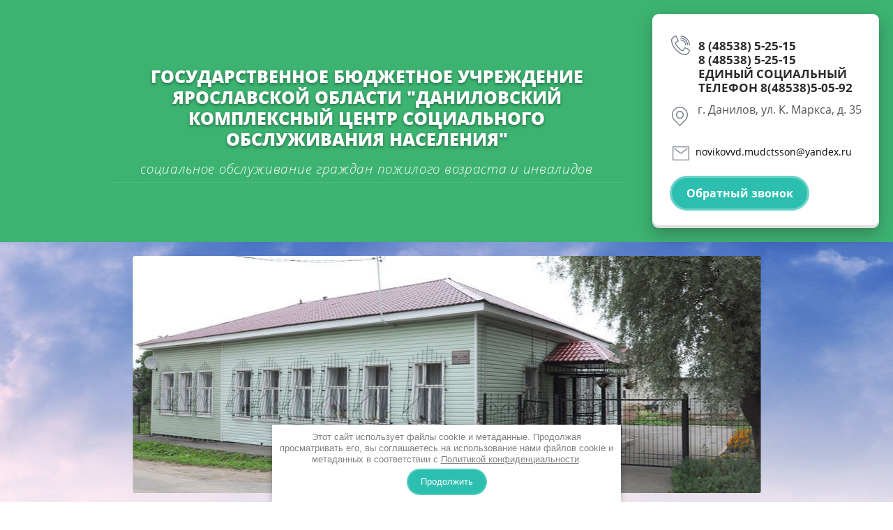

--- FILE ---
content_type: text/html; charset=utf-8
request_url: https://xn--d1amegerl0a.xn--p1ai/finansovo-khozyaystvennaya-deyatelnost
body_size: 13431
content:

<link rel="stylesheet" href="/t/v386/images/css/seo_optima_b.scss.css">
<script src="/t/v386/images/js/seo_optima_b.js"></script>

<div class="cookies-warning cookies-block-js">
	<div class="cookies-warning__body">
		Этот сайт использует файлы cookie и метаданные. 
Продолжая просматривать его, вы соглашаетесь на использование нами файлов cookie и метаданных в соответствии 
с <a target="_blank" href="/politika-konfidencialnosti">Политикой конфиденциальности</a>. <br>
		<div class="cookies-warning__close gr-button-5 cookies-close-js">
			Продолжить
		</div>
	</div>
</div><!doctype html>
 
<html lang="ru">
	 
	<head>
		 
		<meta charset="utf-8">
		 
		<meta name="robots" content="all"/>
		 <title>Финансово-хозяйственная деятельность</title> 
		<meta name="description" content="Финансово-хозяйственная деятельность">
		 
		<meta name="keywords" content="Финансово-хозяйственная деятельность">
		 
		<meta name="SKYPE_TOOLBAR" content="SKYPE_TOOLBAR_PARSER_COMPATIBLE">
		<meta name="viewport" content="width=device-width, height=device-height, initial-scale=1.0, maximum-scale=1.0, user-scalable=no">
		 
		<meta name="msapplication-tap-highlight" content="no"/>
		 
		<meta name="format-detection" content="telephone=no">
		 
		<meta http-equiv="x-rim-auto-match" content="none">
		 
		<!--  -->
		<link rel="stylesheet" href="/g/css/styles_articles_tpl.css">
		 
		<link rel="stylesheet" href="/t/v386/images/css/styles.css">
		 
		<link rel="stylesheet" href="/t/v386/images/css/designblock.scss.css">
		 
		<link rel="stylesheet" href="/t/v386/images/css/s3_styles.scss.css">
		 
		<script src="/g/libs/jquery/1.10.2/jquery.min.js"></script>
		 
		<script src="/g/s3/misc/adaptiveimage/1.0.0/adaptiveimage.js"></script>
		 
            <!-- 46b9544ffa2e5e73c3c971fe2ede35a5 -->
            <script src='/shared/s3/js/lang/ru.js'></script>
            <script src='/shared/s3/js/common.min.js'></script>
        <link rel='stylesheet' type='text/css' href='/shared/s3/css/calendar.css' /><link rel='stylesheet' type='text/css' href='/shared/highslide-4.1.13/highslide.min.css'/>
<script type='text/javascript' src='/shared/highslide-4.1.13/highslide-full.packed.js'></script>
<script type='text/javascript'>
hs.graphicsDir = '/shared/highslide-4.1.13/graphics/';
hs.outlineType = null;
hs.showCredits = false;
hs.lang={cssDirection:'ltr',loadingText:'Загрузка...',loadingTitle:'Кликните чтобы отменить',focusTitle:'Нажмите чтобы перенести вперёд',fullExpandTitle:'Увеличить',fullExpandText:'Полноэкранный',previousText:'Предыдущий',previousTitle:'Назад (стрелка влево)',nextText:'Далее',nextTitle:'Далее (стрелка вправо)',moveTitle:'Передвинуть',moveText:'Передвинуть',closeText:'Закрыть',closeTitle:'Закрыть (Esc)',resizeTitle:'Восстановить размер',playText:'Слайд-шоу',playTitle:'Слайд-шоу (пробел)',pauseText:'Пауза',pauseTitle:'Приостановить слайд-шоу (пробел)',number:'Изображение %1/%2',restoreTitle:'Нажмите чтобы посмотреть картинку, используйте мышь для перетаскивания. Используйте клавиши вперёд и назад'};</script>
<link rel="icon" href="/favicon.ico" type="image/x-icon">

<!--s3_require-->
<link rel="stylesheet" href="/g/basestyle/1.0.1/article/article.css" type="text/css"/>
<link rel="stylesheet" href="/g/basestyle/1.0.1/article/article.blue.css" type="text/css"/>
<script type="text/javascript" src="/g/basestyle/1.0.1/article/article.js" async></script>
<!--/s3_require-->

		<link href="/g/s3/anketa2/1.0.0/css/jquery-ui.css" rel="stylesheet" type="text/css"/>
		 
		<script src="/g/libs/jqueryui/1.10.0/jquery-ui.min.js" type="text/javascript"></script>
		 		<script src="/g/s3/anketa2/1.0.0/js/jquery.ui.datepicker-ru.js"></script>
		 
		<link rel="stylesheet" href="/g/libs/jquery-popover/0.0.3/jquery.popover.css">
		 
		<script src="/g/libs/jquery-popover/0.0.3/jquery.popover.min.js" type="text/javascript"></script>
		 
		<script src="/g/s3/misc/form/1.2.0/s3.form.js" type="text/javascript"></script>
		 
		<script src="/g/libs/jquery-bxslider/4.1.2/jquery.bxslider.min.js" type="text/javascript"></script>
		  
		<script type="text/javascript" src="/t/v386/images/js/main.js"></script>
		
		
		
		
            <script>
                if (window.matchMedia("(min-width: 961px)").matches) {
                    $(function(){
                        var menuTo = $('.block-12').offset().top;
                        function menuF(){                    
                            if($(this).scrollTop()>=menuTo){
                                $('.block-12').addClass('fixed');
                                $('.block-3').addClass('sty');
                            }else{
                                $('.block-12').removeClass('fixed');
                                $('.block-3').removeClass('sty');
                            }        
                        };
                        $(window).scroll(menuF);
                        menuF();
                        
                    });
                 }
            </script>
        
		  
		<!--[if lt IE 10]> <script src="/g/libs/ie9-svg-gradient/0.0.1/ie9-svg-gradient.min.js"></script> <script src="/g/libs/jquery-placeholder/2.0.7/jquery.placeholder.min.js"></script> <script src="/g/libs/jquery-textshadow/0.0.1/jquery.textshadow.min.js"></script> <script src="/g/s3/misc/ie/0.0.1/ie.js"></script> <![endif]-->
		<!--[if lt IE 9]> <script src="/g/libs/html5shiv/html5.js"></script> <![endif]-->
		   
	</head>
	 
	<body>
		 
		<div class="wrapper editorElement layer-type-wrapper" >
			  <div class="side-panel side-panel-35 widget-type-side_panel editorElement layer-type-widget widget-20" data-layers="['widget-4':['tablet-landscape':'inSide','tablet-portrait':'inSide','mobile-landscape':'inSide','mobile-portrait':'inSide'],'widget-8':['tablet-landscape':'inSide','tablet-portrait':'inSide','mobile-landscape':'inSide','mobile-portrait':'inSide']]" data-phantom="0" data-position="left">
	<div class="side-panel-top">
		<div class="side-panel-button">
			<span class="side-panel-button-icon">
				<span class="side-panel-button-icon-line"></span>
				<span class="side-panel-button-icon-line"></span>
				<span class="side-panel-button-icon-line"></span>
			</span>
		</div>
		<div class="side-panel-top-inner" ></div>
	</div>
	<div class="side-panel-mask"></div>
	<div class="side-panel-content">
				<div class="side-panel-content-inner"></div>
	</div>
</div>   
			<div class="layout layout_2_id_30" >
				<div class="editorElement layer-type-block ui-droppable block-11" >
					<div class="layout column layout_5" >
						<div class="editorElement layer-type-block ui-droppable block-2" >
							<div class="site-name-3 widget-2 widget-type-site_name editorElement layer-type-widget">
								 <a href="http://xn--d1amegerl0a.xn--p1ai"> 						 						 						<div class="sn-wrap">   
								<div class="sn-text">
									<div class="align-elem">
										ГОСУДАРСТВЕННОЕ БЮДЖЕТНОЕ УЧРЕЖДЕНИЕ ЯРОСЛАВСКОЙ ОБЛАСТИ &quot;ДАНИЛОВСКИЙ КОМПЛЕКСНЫЙ ЦЕНТР СОЦИАЛЬНОГО ОБСЛУЖИВАНИЯ НАСЕЛЕНИЯ&quot;
									</div>
								</div>
								  
							</div>
							 </a> 
					</div>
					<div class="site-description widget-3 widget-type-site_description editorElement layer-type-widget">
						 
						<div class="align-elem">
							социальное обслуживание граждан пожилого возраста и инвалидов
						</div>
						 
					</div>
				</div>
			</div>
			<div class="layout column layout_11" >
				<div class="editorElement layer-type-block ui-droppable block-4" >
					  	<div class="phones-8 widget-5 phones-block contacts-block widget-type-contacts_phone editorElement layer-type-widget">
		<div class="inner">
			<label class="cell-icon" for="tg-phones-8">
				<div class="icon"></div>
			</label>
			<input id="tg-phones-8" class="tgl-but" type="checkbox">
			<div class="block-body-drop">
				<div class="cell-text">
					<div class="title"><div class="align-elem">Телефон:</div></div>
					<div class="text_body">
						<div class="align-elem">
															<div><a href="tel:8 (48538) 5-25-15">8 (48538) 5-25-15</a></div><div><a href="tel:8 (48538) 5-25-15">8 (48538) 5-25-15</a></div><div><a href="tel:ЕДИНЫЙ СОЦИАЛЬНЫЙ ТЕЛЕФОН 8(48538)5-05-92">ЕДИНЫЙ СОЦИАЛЬНЫЙ ТЕЛЕФОН 8(48538)5-05-92</a></div>													</div>
					</div>
				</div>
			</div>
		</div>
	</div>
        <div class="address-9 widget-6 address-block contacts-block widget-type-contacts_address editorElement layer-type-widget">
        <div class="inner">
            <label class="cell-icon" for="tg9">
                <div class="icon"></div>
            </label>
            <input id="tg9" class="tgl-but" type="checkbox">
            <div class="block-body-drop">
                <div class="cell-text">
                    <div class="title"><div class="align-elem">Адрес:</div></div>
                    <div class="text_body">
                        <div class="align-elem">г. Данилов, ул. К. Маркса, д. 35</div>
                    </div>
                </div>
            </div>
        </div>
    </div>
    	<div class="email-36 widget-21 email-block contacts-block widget-type-contacts_email editorElement layer-type-widget">
		<div class="inner">
			<label class="cell-icon" for="tg-email-36">
				<div class="icon"></div>
			</label>
			<input id="tg-email-36" class="tgl-but" type="checkbox">
			<div class="block-body-drop">
				<div class="cell-text">
					<div class="title"><div class="align-elem">Email:</div></div>
					<div class="text_body">
						<div class="align-elem"><a href="mailto:novikovvd.mudctsson@yandex.ru">novikovvd.mudctsson@yandex.ru</a></div>
					</div>
				</div>
			</div>
		</div>
	</div>
    	<a class="button-10 widget-7 widget-type-button editorElement layer-type-widget" href="#"  data-api-type="popup-form" data-api-url="/-/x-api/v1/public/?method=form/postform&param[form_id]=7139215&param[tpl]=wm.form.popup.tpl&placeholder=placeholder&tit_en=1&sh_err_msg=0&ic_en=0&u_s=/users" data-wr-class="popover-wrap-10"><span>Обратный звонок</span></a>
  
				</div>
			</div>
		</div>
		<div class="editorElement layer-type-block ui-droppable block-3" ></div>
		<div class="editorElement layer-type-block ui-droppable block-12" >
			<div class="layout layout_center not-columned layout_31_id_23" >
				<div class="editorElement layer-type-block ui-droppable block-8" >
					<div class="layout column layout_6" >
						<div class="widget-4 horizontal menu-6 wm-widget-menu widget-type-menu_horizontal editorElement layer-type-widget" data-screen-button="more" data-responsive-tl="button" data-responsive-tp="button" data-responsive-ml="columned" data-more-text="..." data-child-icons="0">
							 
							<div class="menu-button">
								Меню
							</div>
							 
							<div class="menu-scroll">
								     <ul><li class="menu-item"><a href="/glavnaya" ><span class="menu-item-text">Главная</span></a><ul class="level-2"><li><a href="/administr" >Администрация МУДКЦСОН</a></li><li class="delimiter"></li><li><a href="/kollektivnyy-dogovor" >Коллективный договор</a></li><li class="delimiter"></li><li><a href="/f/spisok_na_01102024_na_sajt.pdf"  target="_blank">Список работников центра</a></li></ul></li><li class="delimiter"></li><li class="opened menu-item"><a href="/dokuments" ><span class="menu-item-text">Документы</span></a><ul class="level-2"><li><a href="http://xn--d1amegerl0a.xn--p1ai/f/konvencija_o_pravah_invalidov.pdf"  target="_blank">Конвенция о правах инвалидов</a></li><li class="delimiter"></li><li><a href="http://xn--d1amegerl0a.xn--p1ai/f/sotsialnyy_kodeks_yaroslavskoy_oblasti.pdf?dl=1"  target="_blank">Социальный кодекс Ярославской области</a></li><li class="delimiter"></li><li><a href="/f/442-fz.pdf"  target="_blank">Ф3 №442 "Об основах социального обслуживания граждан в Российской Федерации"</a></li><li class="delimiter"></li><li><a href="/ustav-uchrezhdeniya" >Устав учреждения</a></li><li class="delimiter"></li><li><a href="/f/svidetelstvo_o_registracii.pdf"  target="_blank">Свидетельство о регистрации</a></li><li class="delimiter"></li><li><a href="/litsenzii" >Лицензии</a></li><li class="delimiter"></li><li><a href="/polozheniye-o-strukturnykh-podrazdelyaniyakh" >Положения о структурных подразделяниях</a></li><li class="delimiter"></li><li class="opened active"><a href="/finansovo-khozyaystvennaya-deyatelnost" >Финансово-хозяйственная деятельность</a></li><li class="delimiter"></li><li><a href="/municipalnoe-zadanie" >Муниципальное задание</a></li><li class="delimiter"></li><li><a href="/programma-energosberezheniya-i-povysheniya-energeticheskoj-effektivnosti" >ПРОГРАММА ЭНЕРГОСБЕРЕЖЕНИЯ И ПОВЫШЕНИЯ ЭНЕРГЕТИЧЕСКОЙ ЭФФЕКТИВНОСТИ</a></li><li class="delimiter"></li><li><a href="/svedeniya-ob-operaciyah-s-celevymi-subsidiyami-predostavlennymi-gosudarstvennomu-municipalnomu" >Информация об использовании целевых средств</a></li><li class="delimiter"></li><li><a href="/pravila-vnutrennego-rasporyadka-psu" >Правила внутреннего распорядка получателей социальных услуг</a></li></ul></li><li class="delimiter"></li><li class="menu-item"><a href="/uslugi" ><span class="menu-item-text">Услуги</span></a><ul class="level-2"><li><a href="/stacionar" >При стационарной форме социального обслуживания предоставляются следующие виды социальных услуг:</a></li><li class="delimiter"></li><li><a href="/polustacionar" >При полустационарной форме социального обслуживания предоставляются следующие виды социальных услуг:</a></li><li class="delimiter"></li><li><a href="/razmer" >При форме социального обслуживания на дому  предоставляются следующие виды социальных услуг</a></li></ul></li><li class="delimiter"></li><li class="menu-item"><a href="/ssilki" ><span class="menu-item-text">ПОЛЕЗНЫЕ РЕСУРСЫ</span></a></li></ul> 
							</div>
							 
						</div>
					</div>
					<div class="layout column layout_18" >
						  	<a class="button-18 widget-12 widget-type-button editorElement layer-type-widget" href="http://special.xn--d1amegerl0a.xn--p1ai/"  data-wr-class="popover-wrap-18"><span>Версия для слабовидящих</span></a>
  
					</div>
				</div>
			</div>
		</div>
	</div>
	<div class="layout layout_center not-columned layout_center_2_id_2_id_30_1" >
		<div class="layout columned columns-2 layout_2_id_14" >
			<div class="layout column layout_14" >
				<div class="editorElement layer-type-block ui-droppable block-5" >
					<div class="widget-8 popup menu-12 wm-widget-menu vertical widget-type-menu_vertical editorElement layer-type-widget" data-child-icons="0">
						   
						<div class="menu-button">
							Меню
						</div>
						 
						<div class="menu-scroll">
							    <ul><li class="menu-item"><a href="/" ><span class="menu-item-text">Главная</span></a></li><li class="delimiter"></li><li class="menu-item"><a href="/inf_centr" ><span class="menu-item-text">Общая информация о Центре</span></a></li><li class="delimiter"></li><li class="menu-item"><a href="/dostup_sred" ><span class="menu-item-text">Доступная среда</span></a></li><li class="delimiter"></li><li class="menu-item"><a href="/zashchita-personalnykh-dannykh" ><span class="menu-item-text">Защита персональных данных</span></a></li><li class="delimiter"></li><li class="menu-item"><a href="/okhrana-truda" ><span class="menu-item-text">Охрана труда</span></a></li><li class="delimiter"></li><li class="menu-item"><a href="/antiterror-i-bezopasnost" ><span class="menu-item-text">Антитеррор и безопасность учреждения</span></a></li><li class="delimiter"></li><li class="menu-item"><a href="/protivodeystviye-korruptsii" ><span class="menu-item-text">Противодействие коррупции</span></a></li><li class="delimiter"></li><li class="menu-item"><a href="/kopii-predpisaniy-organov" ><span class="menu-item-text">Копии предписаний органов осуществляющих надзор и контроль</span></a></li><li class="delimiter"></li><li class="menu-item"><a href="/perechen-dokumentov-neobkhodimykh" ><span class="menu-item-text">Перечень документов необходимых для получения социальных услуг</span></a></li><li class="delimiter"></li><li class="menu-item"><a href="/informatsiya-dlya-sotrudnikov" ><span class="menu-item-text">Информация для сотрудников</span></a></li><li class="delimiter"></li><li class="menu-item"><a href="/priyemnaya-semya" ><span class="menu-item-text">Приёмная семья</span></a></li><li class="delimiter"></li><li class="menu-item"><a href="/pomoshchnik-po-uhodu" ><span class="menu-item-text">Помощник по уходу</span></a></li><li class="delimiter"></li><li class="menu-item"><a href="/otpravit-pismo" ><span class="menu-item-text">Отправить письмо</span></a></li><li class="delimiter"></li><li class="menu-item"><a href="/telefon-doveriya-dlya-detey" ><span class="menu-item-text">Телефон доверия для детей, подростков и их родителей. Круглосуточно</span></a></li><li class="delimiter"></li><li class="menu-item"><a href="/chasto-zadavayemyye-voprosy" ><span class="menu-item-text">Часто задаваемые вопросы</span></a></li><li class="delimiter"></li><li class="menu-item"><a href="/f/buletnov.pdf"  target="_blank"><span class="menu-item-text">ПРОЕКТ СТАРШЕЕ ПОКОЛЕНИЕ</span></a></li><li class="delimiter"></li><li class="menu-item"><a href="/nezavisimoj-ocenki" ><span class="menu-item-text">Информация: О независимой оценке качества оказания услуг</span></a></li><li class="delimiter"></li><li class="menu-item"><a href="/informaciya-o-deyatelnosti-uchrezhdeniya-1" ><span class="menu-item-text">Информация о деятельности учреждения</span></a></li><li class="delimiter"></li><li class="menu-item"><a href="/materialno-tehnicheskoe-obespechenie" ><span class="menu-item-text">Материально-техническое обеспечение</span></a></li><li class="delimiter"></li><li class="menu-item"><a href="https://narod.yarregion.ru/service/socoprosy/aktualnye-socoprosy/"  target="_blank"><span class="menu-item-text">Актуальные соцопросы</span></a></li><li class="delimiter"></li><li class="menu-item"><a href="/zozh" ><span class="menu-item-text">ЗОЖ</span></a></li><li class="delimiter"></li><li class="menu-item"><a href="/info-doska" ><span class="menu-item-text">Информационные ресурсы</span></a></li><li class="delimiter"></li><li class="menu-item"><a href="/dokumenty-po-223fz" ><span class="menu-item-text">Документы по 223ФЗ</span></a></li><li class="delimiter"></li><li class="menu-item"><a href="/users" ><span class="menu-item-text">Пользователи</span></a></li><li class="delimiter"></li><li class="menu-item"><a href="/nashi-meropriyatiya" ><span class="menu-item-text">Наши мероприятия</span></a></li></ul> 
						</div>
						 
					</div>
					  	
	
	
	
	
	<div class="news-13 news-block widget-9 horizontal widget-type-news editorElement layer-type-widget" data-slider="0,0,0,0,0" data-swipe="0,0,0,0,0" data-setting-mode="horizontal" data-setting-pause="4000" data-setting-auto="1" data-setting-controls="1,1,1,1,1" data-setting-pager="1,1,1,1,1" data-setting-pager_selector=".news-13 .pager-wrap" data-setting-prev_selector=".news-13 .prev" data-setting-next_selector=".news-13 .next" data-setting-count="3,3,3,3,3" data-setting-columns="1,1,1,1,1" data-setting-move="" data-setting-prev_text="" data-setting-next_text="" data-setting-auto_controls_selector=".news-13 .auto_controls" data-setting-auto_controls="0,0,0,0,0" data-setting-autoControlsCombine="0">

					<div class="news__header">
				<div class="news__title"><div class="align-elem">Новости</div></div>
									<a class="all_link" href="/novosti"><span class="align-elem">все новости</span></a>
						</div>
				<div class="body-outer">
			<div class="body">
				<div class="swipe-shadow-left"></div>
				<div class="swipe-shadow-right"></div>
				<div class="news__list"><div class="item-outer"><div class="item"><div class="item__date"><span>21.01.26</span></div><div class="item__title"><a href="/novosti?mode=news_post&view=1997316"><span class="align-elem">Национальный проект «Продолжительная и активная жизнь».</span></a></div><div class="item__text"><div class="align-elem"><p><img alt="☝️" class="emoji" src="https://vk.ru/emoji/e/e2989d.png" style="border: 0px; color: transparent; width: 16px; height: 16px; vertical-align: -3px; margin: 0px 1px; display: inline-block; overflow: hidden; font-family: -apple-system, BlinkMacSystemFont, Roboto, &quot;Helvetica Neue&quot;, Geneva, &quot;Noto Sans Armenian&quot;, &quot;Noto Sans Bengali&quot;, &quot;Noto Sans Cherokee&quot;, &quot;Noto Sans Devanagari&quot;, &quot;Noto Sans Ethiopic&quot;, &quot;Noto Sans Georgian&quot;, &quot;Noto Sans Hebrew&quot;, &quot;Noto Sans Kannada&quot;, &quot;Noto Sans Khmer&quot;, &quot;Noto Sans Lao&quot;, &quot;Noto Sans Osmanya&quot;, &quot;Noto Sans Tamil&quot;, &quot;Noto Sans Telugu&quot;, &quot;Noto Sans Thai&quot;, arial, Tahoma, verdana, sans-serif; font-size: 14px; font-style: normal; font-variant-ligatures: normal; font-variant-caps: normal; font-weight: 400; letter-spacing: normal; orphans: 2; text-align: start; text-indent: 0px; text-transform: none; widows: 2; word-spacing: 0px; -webkit-text-stroke-width: 0px; white-space: pre-line; background-color: rgb(255, 255, 255); text-decoration-thickness: initial; text-decoration-style: initial; text-decoration-color: initial;" /><span style="color: rgb(0, 0, 0); font-family: -apple-system, BlinkMacSystemFont, Roboto, &quot;Helvetica Neue&quot;, Geneva, &quot;Noto Sans Armenian&quot;, &quot;Noto Sans Bengali&quot;, &quot;Noto Sans Cherokee&quot;, &quot;Noto Sans Devanagari&quot;, &quot;Noto Sans Ethiopic&quot;, &quot;Noto Sans Georgian&quot;, &quot;Noto Sans Hebrew&quot;, &quot;Noto Sans Kannada&quot;, &quot;Noto Sans Khmer&quot;, &quot;Noto Sans Lao&quot;, &quot;Noto Sans Osmanya&quot;, &quot;Noto Sans Tamil&quot;, &quot;Noto Sans Telugu&quot;, &quot;Noto Sans Thai&quot;, arial, Tahoma, verdana, sans-serif; font-size: 14px; font-style: normal; font-variant-ligatures: normal; font-variant-caps: normal; font-weight: 400; letter-spacing: normal; orphans: 2; text-align: start; text-indent: 0px; text-transform: none; widows: 2; word-spacing: 0px; -webkit-text-stroke-width: 0px; white-space: pre-line; background-color: rgb(255, 255, 255); text-decoration-thickness: initial; text-decoration-style: initial; text-decoration-color: initial; display: inline !important; float: none;"> Лучший способ оставаться здоровым &ndash; своевременное прохождение диспансеризации и профилактических медицинских осмотров. Многие заболевания на ранних стадиях не дают о себе знать, а делать выводы только на основании симптомов &ndash; непрофессионально и неправильно.</span><br style="color: rgb(0, 0, 0); font-family: -apple-system, BlinkMacSystemFont, Roboto, &quot;Helvetica Neue&quot;, Geneva, &quot;Noto Sans Armenian&quot;, &quot;Noto Sans Bengali&quot;, &quot;Noto Sans Cherokee&quot;, &quot;Noto Sans Devanagari&quot;, &quot;Noto Sans Ethiopic&quot;, &quot;Noto Sans Georgian&quot;, &quot;Noto Sans Hebrew&quot;, &quot;Noto Sans Kannada&quot;, &quot;Noto Sans Khmer&quot;, &quot;Noto Sans Lao&quot;, &quot;Noto Sans Osmanya&quot;, &quot;Noto Sans Tamil&quot;, &quot;Noto Sans Telugu&quot;, &quot;Noto Sans Thai&quot;, arial, Tahoma, verdana, sans-serif; font-size: 14px; font-style: normal; font-variant-ligatures: normal; font-variant-caps: normal; font-weight: 400; letter-spacing: normal; orphans: 2; text-align: start; text-indent: 0px; text-transform: none; widows: 2; word-spacing: 0px; -webkit-text-stroke-width: 0px; white-space: pre-line; background-color: rgb(255, 255, 255); text-decoration-thickness: initial; text-decoration-style: initial; text-decoration-color: initial;" />
<img alt="🔸" class="emoji" src="https://vk.ru/emoji/e/f09f94b8.png" style="border: 0px; color: transparent; width: 16px; height: 16px; vertical-align: -3px; margin: 0px 1px; display: inline-block; overflow: hidden; font-family: -apple-system, BlinkMacSystemFont, Roboto, &quot;Helvetica Neue&quot;, Geneva, &quot;Noto Sans Armenian&quot;, &quot;Noto Sans Bengali&quot;, &quot;Noto Sans Cherokee&quot;, &quot;Noto Sans Devanagari&quot;, &quot;Noto Sans Ethiopic&quot;, &quot;Noto Sans Georgian&quot;, &quot;Noto Sans Hebrew&quot;, &quot;Noto Sans Kannada&quot;, &quot;Noto Sans Khmer&quot;, &quot;Noto Sans Lao&quot;, &quot;Noto Sans Osmanya&quot;, &quot;Noto Sans Tamil&quot;, &quot;Noto Sans Telugu&quot;, &quot;Noto Sans Thai&quot;, arial, Tahoma, verdana, sans-serif; font-size: 14px; font-style: normal; font-variant-ligatures: normal; font-variant-caps: normal; font-weight: 400; letter-spacing: normal; orphans: 2; text-align: start; text-indent: 0px; text-transform: none; widows: 2; word-spacing: 0px; -webkit-text-stroke-width: 0px; white-space: pre-line; background-color: rgb(255, 255, 255); text-decoration-thickness: initial; text-decoration-style: initial; text-decoration-color: initial;" /><span style="color: rgb(0, 0, 0); font-family: -apple-system, BlinkMacSystemFont, Roboto, &quot;Helvetica Neue&quot;, Geneva, &quot;Noto Sans Armenian&quot;, &quot;Noto Sans Bengali&quot;, &quot;Noto Sans Cherokee&quot;, &quot;Noto Sans Devanagari&quot;, &quot;Noto Sans Ethiopic&quot;, &quot;Noto Sans Georgian&quot;, &quot;Noto Sans Hebrew&quot;, &quot;Noto Sans Kannada&quot;, &quot;Noto Sans Khmer&quot;, &quot;Noto Sans Lao&quot;, &quot;Noto Sans Osmanya&quot;, &quot;Noto Sans Tamil&quot;, &quot;Noto Sans Telugu&quot;, &quot;Noto Sans Thai&quot;, arial, Tahoma, verdana, sans-serif; font-size: 14px; font-style: normal; font-variant-ligatures: normal; font-variant-caps: normal; font-weight: 400; letter-spacing: normal; orphans: 2; text-align: start; text-indent: 0px; text-transform: none; widows: 2; word-spacing: 0px; -webkit-text-stroke-width: 0px; white-space: pre-line; background-color: rgb(255, 255, 255); text-decoration-thickness: initial; text-decoration-style: initial; text-decoration-color: initial; display: inline !important; float: none;">Национальный проект &laquo;Продолжительная и активная жизнь&raquo; помогает россиянам держать свое здоровье под контролем &ndash; этому способствует развитие системы регулярной диспансеризации.</span></p>

<p>&nbsp;</p>

<p>&nbsp; &nbsp; &nbsp; &nbsp; &nbsp; &nbsp; &nbsp; &nbsp; &nbsp; &nbsp; &nbsp; &nbsp; &nbsp; &nbsp; &nbsp; &nbsp; &nbsp; &nbsp; &nbsp; &nbsp; &nbsp; &nbsp; &nbsp;<img alt="HtvPUPjoSIvAaz4rLw4YzHKOFq24S2AWsu0IT92Lve0ep5ob15khQqZe82cvlhUOsru7ffb4esF8UdsJPGWzmguj" height="180" src="/thumb/2/mFQVyI4E4JePoq39AZF2sQ/360r300/d/htvpupjosivaaz4rlw4yzhkofq24s2awsu0it92lve0ep5ob15khqqze82cvlhuosru7ffb4esf8udsjpgwzmguj.jpg" style="border-width: 0" width="360" /></p></div></div><div class="item__more"><a class="item__more_link" href="/novosti?mode=news_post&view=1997316"><span class="align-elem">подробнее</span></a></div></div></div><div class="item-outer"><div class="item"><div class="item__date"><span>16.01.26</span></div><div class="item__title"><a href="/novosti?mode=news_post&view=1494716"><span class="align-elem">III Всероссийский многожанровый конкурс-фестиваль «Водопад искусств»</span></a></div><div class="item__text"><div class="align-elem"><p><img alt="✅" class="emoji" src="https://vk.ru/emoji/e/e29c85.png" style="border: 0px; color: transparent; width: 16px; height: 16px; vertical-align: -3px; margin: 0px 1px; display: inline-block; overflow: hidden; font-family: -apple-system, BlinkMacSystemFont, Roboto, &quot;Helvetica Neue&quot;, Geneva, &quot;Noto Sans Armenian&quot;, &quot;Noto Sans Bengali&quot;, &quot;Noto Sans Cherokee&quot;, &quot;Noto Sans Devanagari&quot;, &quot;Noto Sans Ethiopic&quot;, &quot;Noto Sans Georgian&quot;, &quot;Noto Sans Hebrew&quot;, &quot;Noto Sans Kannada&quot;, &quot;Noto Sans Khmer&quot;, &quot;Noto Sans Lao&quot;, &quot;Noto Sans Osmanya&quot;, &quot;Noto Sans Tamil&quot;, &quot;Noto Sans Telugu&quot;, &quot;Noto Sans Thai&quot;, arial, Tahoma, verdana, sans-serif; font-size: 14px; font-style: normal; font-variant-ligatures: normal; font-variant-caps: normal; font-weight: 400; letter-spacing: normal; orphans: 2; text-align: start; text-indent: 0px; text-transform: none; widows: 2; word-spacing: 0px; -webkit-text-stroke-width: 0px; white-space: pre-line; background-color: rgb(255, 255, 255); text-decoration-thickness: initial; text-decoration-style: initial; text-decoration-color: initial;" /><span style="color: rgb(0, 0, 0); font-family: -apple-system, BlinkMacSystemFont, Roboto, &quot;Helvetica Neue&quot;, Geneva, &quot;Noto Sans Armenian&quot;, &quot;Noto Sans Bengali&quot;, &quot;Noto Sans Cherokee&quot;, &quot;Noto Sans Devanagari&quot;, &quot;Noto Sans Ethiopic&quot;, &quot;Noto Sans Georgian&quot;, &quot;Noto Sans Hebrew&quot;, &quot;Noto Sans Kannada&quot;, &quot;Noto Sans Khmer&quot;, &quot;Noto Sans Lao&quot;, &quot;Noto Sans Osmanya&quot;, &quot;Noto Sans Tamil&quot;, &quot;Noto Sans Telugu&quot;, &quot;Noto Sans Thai&quot;, arial, Tahoma, verdana, sans-serif; font-size: 14px; font-style: normal; font-variant-ligatures: normal; font-variant-caps: normal; font-weight: 400; letter-spacing: normal; orphans: 2; text-align: start; text-indent: 0px; text-transform: none; widows: 2; word-spacing: 0px; -webkit-text-stroke-width: 0px; white-space: pre-line; background-color: rgb(255, 255, 255); text-decoration-thickness: initial; text-decoration-style: initial; text-decoration-color: initial; display: inline !important; float: none;"> Открыт приём заявок на III Всероссийский многожанровый конкурс-фестиваль &laquo;Водопад искусств&raquo;!</span><br style="color: rgb(0, 0, 0); font-family: -apple-system, BlinkMacSystemFont, Roboto, &quot;Helvetica Neue&quot;, Geneva, &quot;Noto Sans Armenian&quot;, &quot;Noto Sans Bengali&quot;, &quot;Noto Sans Cherokee&quot;, &quot;Noto Sans Devanagari&quot;, &quot;Noto Sans Ethiopic&quot;, &quot;Noto Sans Georgian&quot;, &quot;Noto Sans Hebrew&quot;, &quot;Noto Sans Kannada&quot;, &quot;Noto Sans Khmer&quot;, &quot;Noto Sans Lao&quot;, &quot;Noto Sans Osmanya&quot;, &quot;Noto Sans Tamil&quot;, &quot;Noto Sans Telugu&quot;, &quot;Noto Sans Thai&quot;, arial, Tahoma, verdana, sans-serif; font-size: 14px; font-style: normal; font-variant-ligatures: normal; font-variant-caps: normal; font-weight: 400; letter-spacing: normal; orphans: 2; text-align: start; text-indent: 0px; text-transform: none; widows: 2; word-spacing: 0px; -webkit-text-stroke-width: 0px; white-space: pre-line; background-color: rgb(255, 255, 255); text-decoration-thickness: initial; text-decoration-style: initial; text-decoration-color: initial;" />
<img alt="✨" class="emoji" src="https://vk.ru/emoji/e/e29ca8.png" style="border: 0px; color: transparent; width: 16px; height: 16px; vertical-align: -3px; margin: 0px 1px; display: inline-block; overflow: hidden; font-family: -apple-system, BlinkMacSystemFont, Roboto, &quot;Helvetica Neue&quot;, Geneva, &quot;Noto Sans Armenian&quot;, &quot;Noto Sans Bengali&quot;, &quot;Noto Sans Cherokee&quot;, &quot;Noto Sans Devanagari&quot;, &quot;Noto Sans Ethiopic&quot;, &quot;Noto Sans Georgian&quot;, &quot;Noto Sans Hebrew&quot;, &quot;Noto Sans Kannada&quot;, &quot;Noto Sans Khmer&quot;, &quot;Noto Sans Lao&quot;, &quot;Noto Sans Osmanya&quot;, &quot;Noto Sans Tamil&quot;, &quot;Noto Sans Telugu&quot;, &quot;Noto Sans Thai&quot;, arial, Tahoma, verdana, sans-serif; font-size: 14px; font-style: normal; font-variant-ligatures: normal; font-variant-caps: normal; font-weight: 400; letter-spacing: normal; orphans: 2; text-align: start; text-indent: 0px; text-transform: none; widows: 2; word-spacing: 0px; -webkit-text-stroke-width: 0px; white-space: pre-line; background-color: rgb(255, 255, 255); text-decoration-thickness: initial; text-decoration-style: initial; text-decoration-color: initial;" /><span style="color: rgb(0, 0, 0); font-family: -apple-system, BlinkMacSystemFont, Roboto, &quot;Helvetica Neue&quot;, Geneva, &quot;Noto Sans Armenian&quot;, &quot;Noto Sans Bengali&quot;, &quot;Noto Sans Cherokee&quot;, &quot;Noto Sans Devanagari&quot;, &quot;Noto Sans Ethiopic&quot;, &quot;Noto Sans Georgian&quot;, &quot;Noto Sans Hebrew&quot;, &quot;Noto Sans Kannada&quot;, &quot;Noto Sans Khmer&quot;, &quot;Noto Sans Lao&quot;, &quot;Noto Sans Osmanya&quot;, &quot;Noto Sans Tamil&quot;, &quot;Noto Sans Telugu&quot;, &quot;Noto Sans Thai&quot;, arial, Tahoma, verdana, sans-serif; font-size: 14px; font-style: normal; font-variant-ligatures: normal; font-variant-caps: normal; font-weight: 400; letter-spacing: normal; orphans: 2; text-align: start; text-indent: 0px; text-transform: none; widows: 2; word-spacing: 0px; -webkit-text-stroke-width: 0px; white-space: pre-line; background-color: rgb(255, 255, 255); text-decoration-thickness: initial; text-decoration-style: initial; text-decoration-color: initial; display: inline !important; float: none;"> Приглашаем всех желающих принять участие в III Всероссийском многожанровом конкурсе-фестивале &laquo;Водопад искусств&raquo;, который в этом году приурочен к Году единства народов России.</span>&nbsp; &nbsp; &nbsp; &nbsp; &nbsp; &nbsp; &nbsp;&nbsp;</p>

<p>&nbsp; &nbsp; &nbsp; &nbsp; &nbsp; &nbsp; &nbsp; &nbsp; &nbsp; &nbsp; &nbsp; &nbsp; &nbsp; &nbsp; &nbsp; &nbsp; &nbsp; &nbsp; &nbsp; &nbsp; &nbsp; &nbsp; &nbsp;&nbsp;<img alt="Афиша Водопад искусств" height="201" src="/thumb/2/SUv3Bw3184uFvCe8haHqlQ/360r300/d/afisha_vodopad_iskusstv.jpg" style="border-width: 0" width="360" /></p></div></div><div class="item__more"><a class="item__more_link" href="/novosti?mode=news_post&view=1494716"><span class="align-elem">подробнее</span></a></div></div></div><div class="item-outer"><div class="item"><div class="item__date"><span>25.12.25</span></div><div class="item__title"><a href="/novosti?mode=news_post&view=260516"><span class="align-elem">Национальный проект &quot;Экологическое благополучие&quot;</span></a></div><div class="item__text"><div class="align-elem"><p style="margin-bottom:11px"><span style="font-size:11pt"><span style="line-height:15.0pt"><span style="font-family:Calibri,sans-serif"><span style="font-size:10.5pt"><span style="font-family:Roboto">Стартовал зимний сезон Всероссийской акции &laquo;БумБатл&raquo;, которая проходит в поддержку нацпроекта &laquo;Экологическое благополучие&raquo; под эгидой всероссийского Движения &laquo;Экосистема&raquo;.</span></span></span></span></span></p>

<p style="margin-bottom:11px"><span style="font-size:11pt"><span style="line-height:15.0pt"><span style="font-family:Calibri,sans-serif"><span style="font-size:10.5pt"><span style="font-family:Roboto">Зимний сезон БумБатла пройдет с 1 декабря по 28 февраля 2026 года. Помимо сбора макулатуры участники смогут побороться за призы в творческом конкурсе &laquo;Новогодняя эко-игрушка от &laquo;БумБатла&raquo;. Участники будут создавать елочные игрушки из старых газет, журналов, картона и другой ненужной бумаги, превращая отходы в украшения.</span></span></span></span></span></p>

<p style="margin-bottom:11px"><span style="font-size:11pt"><span style="line-height:15.0pt"><span style="font-family:Calibri,sans-serif"><span style="font-size:10.5pt"><span style="font-family:Roboto">Чтобы принять участие в конкурсе необходимо: собрать макулатуру и изготовить игрушку: бумажное животное, эко-снежинку, шар в технике папье-маше или символ года. Украсить елку эко-игрушкой и опубликовать пост с фото или видео в соцсетях с хештегами </span></span><a href="https://vk.com/feed?q=%23%D0%B1%D1%83%D0%BC%D0%B1%D0%B0%D1%82%D0%BB&amp;section=search" style="color:blue; text-decoration:underline"><span style="border:none windowtext 1.0pt; font-size:10.5pt; padding:0cm"><span style="font-family:&quot;inherit&quot;,serif"><span style="color:#2a5885">#бумбатл</span></span></span></a> <a href="https://vk.com/feed?q=%23%D0%BD%D0%B0%D1%86%D0%BF%D1%80%D0%BE%D0%B5%D0%BA%D1%82%D1%8D%D0%BA%D0%BE%D0%B1%D0%BB%D0%B0%D0%B3%D0%BE%D0%BF%D0%BE%D0%BB%D1%83%D1%87%D0%B8%D0%B5&amp;section=search" style="color:blue; text-decoration:underline"><span style="border:none windowtext 1.0pt; font-size:10.5pt; padding:0cm"><span style="font-family:&quot;inherit&quot;,serif"><span style="color:#2a5885">#нацпроектэкоблагополучие</span></span></span></a> <a href="https://vk.com/feed?q=%23%D1%8D%D0%BA%D0%BE%D1%81%D0%B8%D1%81%D1%82%D0%B5%D0%BC%D0%B0&amp;section=search" style="color:blue; text-decoration:underline"><span style="border:none windowtext 1.0pt; font-size:10.5pt; padding:0cm"><span style="font-family:&quot;inherit&quot;,serif"><span style="color:#2a5885">#экосистема</span></span></span></a> <a href="https://vk.com/feed?q=%23%D1%8D%D0%BA%D0%BE%D0%BD%D0%BE%D0%B2%D1%8B%D0%B9%D0%B3%D0%BE%D0%B4&amp;section=search" style="color:blue; text-decoration:underline"><span style="border:none windowtext 1.0pt; font-size:10.5pt; padding:0cm"><span style="font-family:&quot;inherit&quot;,serif"><span style="color:#2a5885">#эконовыйгод</span></span></span></a><span style="font-size:10.5pt"><span style="font-family:Roboto">.</span></span></span></span></span></p>

<p style="margin-bottom:11px"><span style="font-size:11pt"><span style="line-height:15.0pt"><span style="font-family:Calibri,sans-serif"><span style="font-size:10.5pt"><span style="font-family:Roboto">Победителей ждут звания &laquo;Экодизайнер года&raquo;, дипломы и призы зрительских симпатий. Оцениваются оригинальность идеи, качество исполнения, креативных подход и экологический посыл. Итоги творческого конкурса будут подведены в январе 2026 года.</span></span></span></span></span></p>

<p style="margin-bottom:11px"><span style="font-size:11pt"><span style="line-height:15.0pt"><span style="font-family:Calibri,sans-serif"><span style="font-size:10.5pt"><span style="font-family:Roboto">Принять участие в акции &laquo;БумБатл&raquo; могут все жители страны в личном и командном зачетах, а также бумагу можно сдать коллективами в детских садах, школах, колледжах, вузах, офисах, государственных учреждениях и предприятиях. Чтобы принять участие в акции необходимо зайти на сайт </span></span><a href="https://vk.com/away.php?to=http%3A%2F%2F%D0%B1%D1%83%D0%BC%D0%B1%D0%B0%D1%82%D0%BB.%D1%80%D1%84&amp;utf=1" style="color:blue; text-decoration:underline" target="_blank"><span style="border:none windowtext 1.0pt; font-size:10.5pt; padding:0cm"><span style="font-family:&quot;inherit&quot;,serif"><span style="color:#2a5885">бумбатл.рф</span></span></span></a><span style="font-size:10.5pt"><span style="font-family:Roboto">, зарегистрироваться, сдать макулатуру в любой удобный пункт приема и загрузить акт о сдаче в личный кабинет на сайте проекта. Результаты зимнего сезона и регионального зачетов по итогам года объявят весной 2026 г.</span></span></span></span></span></p>

<p style="margin-bottom:11px"><span style="font-size:11pt"><span style="line-height:107%"><span style="font-family:Calibri,sans-serif"><a href="https://vk.com/away.php?to=https%3A%2F%2Fclck.ru%2F3G5MeP&amp;utf=1" style="color:blue; text-decoration:underline" target="_blank"><span style="border:none windowtext 1.0pt; font-size:10.5pt; padding:0cm"><span style="background:white"><span style="line-height:107%"><span style="font-family:Roboto"><span style="color:#2a5885"><span style="text-decoration:none"><span style="text-underline:none">clck.ru/3G5MeP</span></span></span></span></span></span></span></a></span></span></span></p></div></div><div class="item__more"><a class="item__more_link" href="/novosti?mode=news_post&view=260516"><span class="align-elem">подробнее</span></a></div></div></div></div>
			</div>
		</div>
		<div class="news__footer">
			<div class="news__all"></div>
		</div>
							<div class="controls">
				<span class="prev"></span>
				<span class="next"></span>
			</div>
			
		<div class="bx-pager-wrap">
			<div class="bx-auto_controls">
									<div class="auto_controls"></div>
			
									<div class="pager-wrap"></div>
			
			</div>
		</div>
	</div>
  
				</div>
			</div>
			<div class="layout column layout_17" >
				<div class="editorElement layer-type-block ui-droppable block-6" >
					<h1 class="h1 widget-10 widget-type-h1 editorElement layer-type-widget">
						Финансово-хозяйственная деятельность
					</h1>
					<article class="content-16 content widget-11 widget-type-content editorElement layer-type-widget">




	<p style="text-align: center;"><span style="color:#16a085;"><span data-mega-font-name="georgia" style="font-family:Georgia,&quot;Times New Roman&quot;,Times,serif;"><span style="text-decoration:underline;"><span style="font-size:15pt;"><strong>ФИНАНСОВО-ХОЗЯЙСТВЕННАЯ ДЕЯТЕЛЬНОСТЬ МУНИЦИПАЛЬНОГО УЧРЕЖДЕНИЯ &quot;ДАНИЛОВСКИЙ КОМПЛЕКСНЫЙ ЦЕНТР СОЦИАЛЬНОГО ОБСЛУЖИВАНИЯ НАСЕЛЕНИЯ&quot;</strong></span></span></span></span></p>

<p>&nbsp;</p>

<p>&nbsp; &nbsp; &nbsp; &nbsp; &nbsp; &nbsp; &nbsp; &nbsp; &nbsp;&nbsp;<a href="/f/2025_plan_fin-hoz_deyatelnosti.pdf" target="_blank">&nbsp;<span style="font-size:12pt;"><em><span data-mega-font-name="times_new_roman" style="font-family:Times New Roman,Times,serif;"><strong>ПЛАН ФИНАНСОВО-ХОЗЯЙСТВЕННОЙ ДЕЯТЕЛЬНОСТИ НА 2025-2027ГГ.</strong></span></em></span></a></p>

<p><strong>&nbsp; &nbsp; &nbsp; &nbsp; &nbsp; &nbsp; &nbsp; &nbsp; &nbsp; &nbsp; &nbsp; &nbsp; &nbsp; &nbsp; &nbsp; &nbsp; &nbsp; &nbsp; &nbsp; &nbsp; &nbsp; &nbsp; &nbsp; &nbsp; &nbsp; &nbsp; &nbsp; &nbsp; &nbsp; &nbsp; &nbsp; &nbsp; &nbsp; &nbsp;</strong></p>

<p>&nbsp; &nbsp; &nbsp; &nbsp; &nbsp; &nbsp; &nbsp; &nbsp; &nbsp; &nbsp; &nbsp; &nbsp; &nbsp; &nbsp; <strong><span data-mega-font-name="arial" style="font-family:Arial,Helvetica,sans-serif;"><u><a href="/f/prikaz-776_uchetnaya_politika.pdf" target="_blank">Учетная политика для целей ведения бухгалтерского учета </a></u></span></strong></p>

<p>&nbsp;</p>

	
</article>
				</div>
			</div>
		</div>
	</div>
	<div class="editorElement layer-type-block ui-droppable block-10" >
		<div class="layout layout_center not-columned layout_28_id_29" >
			              <div class="up-29 widget-19 up_button widget-type-button_up editorElement layer-type-widget" data-speed="900">
			<div class="icon"></div>
		</div>          
			<div class="editorElement layer-type-block ui-droppable block-7" >
				<div class="layout column layout_33" >
					<div class="editorElement layer-type-block ui-droppable block-14" >
						<div class="layout column layout_34" >
							<div class="editorElement layer-type-block ui-droppable block-15" >
								  	<div class="phones-19 widget-13 phones-block contacts-block widget-type-contacts_phone editorElement layer-type-widget">
		<div class="inner">
			<label class="cell-icon" for="tg-phones-19">
				<div class="icon"></div>
			</label>
			<input id="tg-phones-19" class="tgl-but" type="checkbox">
			<div class="block-body-drop">
				<div class="cell-text">
					<div class="title"><div class="align-elem">Телефон:</div></div>
					<div class="text_body">
						<div class="align-elem">
															<div><a href="tel:8 (48538) 5-25-15">8 (48538) 5-25-15</a></div><div><a href="tel:8 (48538) 5-25-15">8 (48538) 5-25-15</a></div><div><a href="tel:ЕДИНЫЙ СОЦИАЛЬНЫЙ ТЕЛЕФОН 8(48538)5-05-92">ЕДИНЫЙ СОЦИАЛЬНЫЙ ТЕЛЕФОН 8(48538)5-05-92</a></div>													</div>
					</div>
				</div>
			</div>
		</div>
	</div>
        <div class="address-20 widget-14 address-block contacts-block widget-type-contacts_address editorElement layer-type-widget">
        <div class="inner">
            <label class="cell-icon" for="tg20">
                <div class="icon"></div>
            </label>
            <input id="tg20" class="tgl-but" type="checkbox">
            <div class="block-body-drop">
                <div class="cell-text">
                    <div class="title"><div class="align-elem">Адрес:</div></div>
                    <div class="text_body">
                        <div class="align-elem">г. Данилов, ул. К. Маркса, д. 35</div>
                    </div>
                </div>
            </div>
        </div>
    </div>
  
							</div>
						</div>
						<div class="layout column layout_21" >
							<div class="widget-15 widgetsocial-21 widget-type-social_links editorElement layer-type-widget">
								 <div class="soc-header"><div class="align-elem">Мы в социальных сетях</div></div><div class="soc-content">  <div class="soc-item vk"><a href="https://vk.com/public217483953" class="soc" target="_blank"><span class="wg-soc-icon"></span></a></div><div class="soc-item fb"><a href="#" class="soc" target="_blank"><span class="wg-soc-icon"></span></a></div><div class="soc-item tw"><a href="#" class="soc" target="_blank"><span class="wg-soc-icon"></span></a></div><div class="soc-item ok"><a href="#" class="soc" target="_blank"><span class="wg-soc-icon"></span></a></div></div>
			</div>
		</div>
	</div>
</div>
<div class="layout column layout_27" >
	<div class="editorElement layer-type-block ui-droppable block-9" >
		<div class="site-copyright widget-16 widget-type-site_copyright editorElement layer-type-widget">
			 
			<div class="align-elem">
				   Copyright &copy; 2015 - 2026				<br />
				 
				<br> <a href="/politika-konfidencialnosti">Политика конфиденциальности</a>
			</div>
			 
		</div>
		<div class="site-counters widget-18 widget-type-site_counters editorElement layer-type-widget">
			 <!--LiveInternet counter--><script type="text/javascript"><!--
new Image().src = "//counter.yadro.ru/hit?r"+
escape(document.referrer)+((typeof(screen)=="undefined")?"":
";s"+screen.width+"*"+screen.height+"*"+(screen.colorDepth?
screen.colorDepth:screen.pixelDepth))+";u"+escape(document.URL)+
";"+Math.random();//--></script><!--/LiveInternet-->
<!--LiveInternet logo--><a href="//www.liveinternet.ru/click"
target="_blank"><img src="//counter.yadro.ru/logo?13.5"
title="LiveInternet: показано число просмотров за 24 часа, посетителей за 24 часа и за сегодня"
alt="" border="0" width="88" height="31"/></a><!--/LiveInternet-->
<!--__INFO2026-02-03 01:56:02INFO__-->
 
		</div>
		  <div class="mega-copyright widget-17  widget-type-mega_copyright editorElement layer-type-widget"><span style='font-size:14px;' class='copyright'><!--noindex--> <span style="text-decoration:underline; cursor: pointer;" onclick="javascript:window.open('https://megagr'+'oup.ru/?utm_referrer='+location.hostname)" class="copyright">Создание сайта</span> — megagroup.ru<!--/noindex--></span></div>  
	</div>
</div>
</div>
</div>
</div>
</div>

<!-- assets.bottom -->
<!-- </noscript></script></style> -->
<script src="/my/s3/js/site.min.js?1770119302" ></script>
<script src="/my/s3/js/site/defender.min.js?1770119302" ></script>
<script >/*<![CDATA[*/
var megacounter_key="4c08744d02b93cf06d2844c02cdf32a9";
(function(d){
    var s = d.createElement("script");
    s.src = "//counter.megagroup.ru/loader.js?"+new Date().getTime();
    s.async = true;
    d.getElementsByTagName("head")[0].appendChild(s);
})(document);
/*]]>*/</script>
<script >/*<![CDATA[*/
$ite.start({"sid":955399,"vid":959765,"aid":1134478,"stid":4,"cp":21,"active":true,"domain":"xn--d1amegerl0a.xn--p1ai","lang":"ru","trusted":false,"debug":false,"captcha":3,"onetap":[{"provider":"vkontakte","provider_id":"51963446","code_verifier":"U2RmNYjj0NTNYYNMMylJTzNky5kMZVYzyQwD2YWJjGA"}]});
/*]]>*/</script>
<!-- /assets.bottom -->
</body>
 
</html>

--- FILE ---
content_type: text/css
request_url: https://xn--d1amegerl0a.xn--p1ai/t/v386/images/css/styles.css
body_size: 21961
content:
@import "fonts.css";
html{font-family:sans-serif;-ms-text-size-adjust:100%;-webkit-text-size-adjust:100%;}body{margin:0;background: #fff;}body::before{content:""; height: 1px; display: block; margin-top: -1px;}article,aside,details,figcaption,figure,footer,header,hgroup,main,menu,nav,section,summary{display:block}audio,canvas,progress,video{display:inline-block;vertical-align:baseline}audio:not([controls]){display:none;height:0}[hidden],template{display:none}a{background-color:transparent;color:inherit;}a:active,a:hover{outline:0}abbr[title]{border-bottom:1px dotted}b,strong{font-weight:bold}dfn{font-style:italic}h1{margin: 0; font-size: inherit; font-weight: inherit;}mark{background:#ff0;color:#000}small{font-size:80%}sub,sup{font-size:75%;line-height:0;position:relative;vertical-align:baseline}sup{top:-0.5em}sub{bottom:-0.25em}img{border:0}svg:not(:root){overflow:hidden}figure{margin:1em 40px}hr{box-sizing:content-box;height:0}pre{overflow:auto}code,kbd,pre,samp{font-family:monospace,monospace;font-size:1em}button,input,optgroup,select,textarea{color:#000;font:inherit;margin:0}button{overflow:visible}button,select{text-transform:none}button,html input[type="button"],input[type="reset"],input[type="submit"]{-webkit-appearance:button;cursor:pointer}button[disabled],html input[disabled]{cursor:default}button::-moz-focus-inner,input::-moz-focus-inner{border:0;padding:0}input{line-height:normal}input[type="checkbox"],input[type="radio"]{box-sizing:border-box;padding:0}input[type="number"]::-webkit-inner-spin-button,input[type="number"]::-webkit-outer-spin-button{height:auto}input[type="search"]{-webkit-appearance:textfield;box-sizing:content-box}input[type="search"]::-webkit-search-cancel-button,input[type="search"]::-webkit-search-decoration{-webkit-appearance:none}fieldset{border:1px solid silver;margin:0 2px;padding:.35em .625em .75em}legend{border:0;padding:0}textarea{overflow:auto}optgroup{font-weight:bold}table{border-collapse:collapse;border-spacing:0}
body.noscroll {overflow: hidden !important;}
.removed, .hidden { display: none !important;}
.editorElement, .layout {
	box-sizing: border-box;
	padding-top: .02px;
	padding-bottom: .02px;
}
.editorElement { word-wrap: break-word; overflow-wrap: break-word;}
.vertical-middle {white-space: nowrap;}
.vertical-middle>* {white-space: normal;display: inline-block;vertical-align: middle;}
.vertical-middle::after {height: 100%;width: 0;display: inline-block;vertical-align: middle;content: "";}
.wrapper {margin: 0 auto;height: auto !important;height: 100%;min-height: 100%;min-height: 100vh;overflow: hidden;max-width: 100%;}
.wrapper > * { max-width: 100%; }
.editorElement .removed+.delimiter, .editorElement .delimiter:first-child {display: none;}
.wm-input-default {border: none; background: none; padding: 0;}
/* tooltip */
@keyframes show_hide {
	0% { left:85%; opacity: 0; width: auto; height: auto; padding: 5px 10px; font-size: 12px;}
	20% { left: 100%; opacity: 1; width: auto; height: auto; padding: 5px 10px; font-size: 12px;}
	100% { left: 100%; opacity: 1; width: auto; height: auto; padding: 5px 10px; font-size: 12px;}
}
@keyframes show_hide_after {
	0% {width: 5px; height: 5px;}
	100% {width: 5px; height: 5px;}
}
/* tooltip for horizontal */
@keyframes horizontal_show_hide {
	0% { top:95%; opacity: 0; width: 100%; height: auto; padding: 5px 10px; font-size: 12px;}
	20% { top: 100%; opacity: 1; width: 100%; height: auto; padding: 5px 10px; font-size: 12px;}
	100% { top: 100%; opacity: 1; width: 100%; height: auto; padding: 5px 10px; font-size: 12px;}
}
.wm-tooltip {display: none;position: absolute;z-index:100;top: 100%;left: 0;background: #FBFDDD;color: #CA3841;padding: 5px 10px;border-radius: 3px;box-shadow: 1px 2px 3px rgba(0,0,0,.3); white-space: normal; box-sizing: border-box;}
.wm-tooltip::after {content: "";font-size: 0;background: inherit;width: 5px;height: 5px;position: absolute;top: 0;left: 50%;margin: -2px 0 0;box-shadow: 0 1px 0 rgba(0,0,0,.1), 0 2px 0 rgba(0,0,0,.1);transform: rotate(45deg);}
.error .wm-tooltip {display: block;padding: 0;font-size: 0;animation: horizontal_show_hide 4s;}
.error .wm-tooltip::after {left:50%; top:0; margin: -2px 0 0; box-shadow: 0 -1px 0 rgba(0,0,0,.1), 0 -2px 0 rgba(0,0,0,.1); width: 0;height: 0;animation: show_hide_after 4s;}
.horizontal_mode .wm-tooltip {top: 100%; left: 0; width: 100%; white-space: normal; margin: 5px 0 0; text-align: center;}
.horizontal_mode .wm-tooltip::after {left: 50%; top: 0; margin: -2px 0 0; box-shadow: 0 -1px 0 rgba(0,0,0,.1), 0 -2px 0 rgba(0,0,0,.1);}
.error .horizontal_mode .wm-tooltip, .horizontal_mode .error .wm-tooltip {animation: horizontal_show_hide 4s;}
@media all and (max-width: 960px) {
	.wm-tooltip {top: 100%; left: 0; width: 100%; white-space: normal; margin: 5px 0 0; text-align: center;}
	.wm-tooltip::after {left: 50%; top: 0; margin: -2px 0 0; box-shadow: 0 -1px 0 rgba(0,0,0,.1), 0 -2px 0 rgba(0,0,0,.1);}
	.error .wm-tooltip {animation: horizontal_show_hide 4s;}
}
table.table0 td, table.table1 td, table.table2 td, table.table2 th {
	padding:5px;
	border:1px solid #dedede;
	vertical-align:top;
}
table.table0 td { border:none; }
table.table2 th {
	padding:8px 5px;
	background:#eb3c3c;
	border:1px solid #dedede;
	font-weight:normal;
	text-align:left;
	color:#fff;
}
.for-mobile-view { overflow: auto; }
.side-panel,
.side-panel-button,
.side-panel-mask,
.side-panel-content { display: none;}

.align-elem{
	flex-grow:1;
	max-width:100%;
}

html.mobile div{
	background-attachment: scroll;
}

.ui-datepicker {font-size: 14px !important; z-index: 999999 !important;}
body { background: #ffffff; font-family: Arial, Helvetica, sans-serif;}
.wrapper .layout_14 { display: -webkit-flex; display: flex; -webkit-flex-direction: column; -moz-flex-direction: column; flex-direction: column;}
.wrapper .layout_17 { display: -webkit-flex; display: flex; -webkit-flex-direction: column; -moz-flex-direction: column; flex-direction: column;}
.wrapper .layout_2_id_30 { display: -webkit-flex; display: flex; -webkit-flex-direction: column; -moz-flex-direction: column; flex-direction: column; left: 0; top: 0; position: relative; margin: 0;}
.wrapper .layout_center_2_id_2_id_30_1 { margin-top: 0; margin-left: auto; margin-right: auto; width: 960px;}
.wrapper .layout_2_id_14 { display: -webkit-flex; display: flex; flex-flow: row nowrap; left: 0; top: 0; position: relative; margin: 67px 0px 0px;}
.wrapper { position: relative; font-family: Arial, Helvetica, sans-serif; color: #000000; font-style: normal; font-size: 12px; line-height: 1.2; letter-spacing: 0; text-transform: none; text-decoration: none; display: block; -webkit-flex-direction: column; -moz-flex-direction: column; flex-direction: column;}
.block-11 .layout_5 { -webkit-flex: 1 0 0px; -moz-flex: 1 0 0px; flex: 1 0 0px; display: -webkit-flex; display: flex; -webkit-flex-direction: column; -moz-flex-direction: column; flex-direction: column;}
.block-11 .layout_11 { display: -webkit-flex; display: flex; -webkit-flex-direction: column; -moz-flex-direction: column; flex-direction: column;}
.block-11 { margin: 0; border: none; position: relative; top: 0; left: 0; width: auto; min-height: 0; background: #3cb371; z-index: 6; text-align: center; display: -webkit-flex; display: flex; -webkit-flex-direction: row; -moz-flex-direction: row; flex-direction: row; text-decoration: none; max-width: 100%; right: 0; padding-top: 20px; padding-bottom: 20px; -webkit-border-radius: none; -moz-border-radius: none; border-radius: none; -webkit-justify-content: center; -moz-justify-content: center; justify-content: center; padding-right: 20px;}
.block-2 { margin: 74px 0 auto 160px; position: relative; top: 0; left: 0; width: auto; min-height: 0; z-index: 2; text-align: left; display: block; -webkit-flex-direction: column; -moz-flex-direction: column; flex-direction: column; text-decoration: none; right: 0; max-width: 100%; padding-right: 38px;}
.widget-3 { margin: 17px 0 0; position: relative; top: 0; left: 0; z-index: 2; font-family: Open Sans, sans-serif; text-align: center; color: #ffffff; font-style: italic; font-size: 19px; letter-spacing: 0.7px; text-decoration: none; box-sizing: border-box; display: -webkit-flex; display: flex; width: auto; -webkit-justify-content: center; -moz-justify-content: center; justify-content: center; right: 0; font-weight: 300; -webkit-align-items: flex-start; -moz-align-items: flex-start; align-items: flex-start; padding-bottom: 8px; border-top: 0px dashed rgba(255,255,255,0.16); border-right: 0px dashed rgba(255,255,255,0.16); border-bottom: 1px dashed rgba(255,255,255,0.16); border-left: 0px dashed rgba(255,255,255,0.16); -webkit-border-radius: none; -moz-border-radius: none; border-radius: none;}
.widget-2 { margin: 0; position: relative; top: 0; left: 0; z-index: 1; text-align: center; box-sizing: border-box; width: auto; min-height: 0; font-size: 25px; right: 0;}
.site-name-3 .sn-wrap { display: -webkit-flex; display: flex; flex-flow: row-reverse nowrap;}
.site-name-3 .sn-logo { box-sizing: border-box; -webkit-flex-shrink: 0; -moz-flex-shrink: 0; flex-shrink: 0; max-width: 100%;}
.site-name-3 img { box-sizing: border-box; display: block; max-width: 100%; border: none;}
.site-name-3 .sn-text { border: none; box-sizing: border-box; display: -webkit-flex; display: flex; font-family: Open Sans, sans-serif; -webkit-justify-content: center; -moz-justify-content: center; justify-content: center; color: #ffffff; text-decoration: none; -webkit-align-items: flex-start; -moz-align-items: flex-start; align-items: flex-start; font-weight: 800; -webkit-text-shadow: 0px 2px 4px  rgba(0,0,0,0.37); -moz-text-shadow: 0px 2px 4px  rgba(0,0,0,0.37); text-shadow: 0px 2px 4px  rgba(0,0,0,0.37); -webkit-border-radius: none; -moz-border-radius: none; border-radius: none;}
.site-name-3 a { text-decoration: none; outline: none;}
.block-4 { padding: 25px; margin: 0 0 auto 6px; border: none; position: relative; top: 0; left: 0; width: 325px; min-height: 0; background: #ffffff; z-index: 1; text-align: left; display: block; -webkit-flex-direction: column; -moz-flex-direction: column; flex-direction: column; text-decoration: none; -webkit-box-shadow: inset 0px -4px 0px  rgba(0,0,0,0.13), 0px 9px 21px  rgba(36,36,36,0.32); -moz-box-shadow: inset 0px -4px 0px  rgba(0,0,0,0.13), 0px 9px 21px  rgba(36,36,36,0.32); box-shadow: inset 0px -4px 0px  rgba(0,0,0,0.13), 0px 9px 21px  rgba(36,36,36,0.32); -webkit-border-radius: 9px; -moz-border-radius: 9px; border-radius: 9px;}
.widget-21 { margin: 20px 0 0; position: relative; top: 0; left: 0; z-index: 5; text-align: undefined; box-sizing: border-box; width: auto; right: 0;}
.email-36 p:first-child { margin-top: 0;}
.email-36 p:last-child { margin-bottom: 0;}
.email-36 .inner { box-sizing: border-box; position: relative; display: -webkit-flex; display: flex; text-align: left; vertical-align: top; max-width: 100%;}
.email-36 .cell-icon { box-sizing: border-box; display: -webkit-flex; display: flex; position: relative; z-index: 5; -webkit-flex-shrink: 0; -moz-flex-shrink: 0; flex-shrink: 0;}
.email-36 .icon { border: none; box-sizing: border-box; height: 16px; width: 32px; background: url("[data-uri]") left 50% top 50% / auto auto no-repeat; margin-right: 5px; min-height: 25px; -webkit-border-radius: none; -moz-border-radius: none; border-radius: none;}
.email-36 .block-body-drop { box-sizing: border-box; -webkit-flex: 1 0 0px; -moz-flex: 1 0 0px; flex: 1 0 0px;}
.email-36 .cell-text { box-sizing: border-box; display: -webkit-flex; display: flex; -webkit-flex-direction: column; -moz-flex-direction: column; flex-direction: column;}
.email-36 .title { box-sizing: border-box; display: none;}
.email-36 .text_body { box-sizing: border-box; display: -webkit-flex; display: flex; font-family: Open Sans, sans-serif; -webkit-justify-content: normal; -moz-justify-content: normal; justify-content: normal; -webkit-align-items: flex-start; -moz-align-items: flex-start; align-items: flex-start; text-decoration: none; font-size: 14px; margin-top: 3px;}
.email-36 input.tgl-but { box-sizing: border-box; display: none;}
.email-36 input.tgl-but:checked + .block-body-drop { display: block;}
.widget-7 { margin: 20px 0 0; border: none; position: relative; top: 0; left: 0; z-index: 4; font-family: Open Sans, sans-serif; text-align: center; color: #ffffff; font-size: 16px; text-decoration: none; box-sizing: border-box; display: -webkit-flex; display: flex; width: 200px; -webkit-align-items: center; -moz-align-items: center; align-items: center; min-height: 50px; background: #2cbfb0; -webkit-border-radius: 70px; -moz-border-radius: 70px; border-radius: 70px; -webkit-justify-content: center; -moz-justify-content: center; justify-content: center; -webkit-box-shadow: inset 0px 0px 0px  3px rgba(255,255,255,0.31); -moz-box-shadow: inset 0px 0px 0px  3px rgba(255,255,255,0.31); box-shadow: inset 0px 0px 0px  3px rgba(255,255,255,0.31); font-weight: bold;}
.widget-7:hover, 
.widget-7.hover, 
.widget-7.active { color: #4f4f4f; background: rgba(44,191,176,0.49); -webkit-box-shadow: 0 0 0 transparent; -moz-box-shadow: 0 0 0 transparent; box-shadow: 0 0 0 transparent;}
.popover-wrap-10 .popover-body { padding: 50px; border: 1px solid #b7b7b7; -webkit-border-radius: 5px; -moz-border-radius: 5px; border-radius: 5px; -webkit-box-shadow: 0 1px 4px rgba(0, 0, 0, 0.7); -moz-box-shadow: 0 1px 4px rgba(0, 0, 0, 0.7); box-shadow: 0 1px 4px rgba(0, 0, 0, 0.7); position: relative; display: inline-block; width: 328px; box-sizing: border-box; vertical-align: middle; background: #fff; text-align: left; font-size: 12px; max-width: 100%;}
.popover-wrap-10 .popover-body .form_text input { padding: 7px 20px; border: 2px solid rgba(204,204,204,0.29); max-width: 100%; width: 100%; box-sizing: border-box; -webkit-border-radius: 70px; -moz-border-radius: 70px; border-radius: 70px; text-align: left; -webkit-appearance: none; font-family: Open Sans, sans-serif; color: #4d4d4d; font-style: normal; font-size: 15px; line-height: 1.2; letter-spacing: 0; text-transform: none; text-decoration: none; background: #ffffff; min-height: 50px;}
.popover-wrap-10 .popover-body .form_calendar input { padding: 7px 8px; border: 1px solid #ccc; max-width: 100%; width: 100%; box-sizing: border-box; -webkit-border-radius: 4px; -moz-border-radius: 4px; border-radius: 4px; text-align: left; -webkit-appearance: none;}
.popover-wrap-10 .popover-body .form_calendar_interval input { padding: 7px 8px; border: 1px solid #ccc; max-width: 100%; width: 100%; box-sizing: border-box; -webkit-border-radius: 4px; -moz-border-radius: 4px; border-radius: 4px; text-align: left; -webkit-appearance: none; -webkit-flex-grow: 1; -moz-flex-grow: 1; flex-grow: 1;}
.popover-wrap-10 .popover-body textarea { padding: 20px 20px 7px; border: 2px solid rgba(204,204,204,0.21); max-width: 100%; box-sizing: border-box; -webkit-border-radius: 3px; -moz-border-radius: 3px; border-radius: 3px; width: 100%; text-align: left; -webkit-appearance: none; font-family: Arial, Helvetica, sans-serif; color: #000000; font-style: normal; font-size: 13.3333px; line-height: 1.2; letter-spacing: 0; text-transform: none; text-decoration: none; background: #ffffff;}
.popover-wrap-10 .popover-body .s3_button_large { padding: 10px 25px; border: none; background: #c46371; -webkit-border-radius: 250px; -moz-border-radius: 250px; border-radius: 250px; -webkit-box-shadow: 0px 0px 0px  4px rgba(196,100,114,0.39); -moz-box-shadow: 0px 0px 0px  4px rgba(196,100,114,0.39); box-shadow: 0px 0px 0px  4px rgba(196,100,114,0.39); font-size: 15px; font-weight: bold; box-sizing: border-box; line-height: 34px; cursor: pointer; text-align: center; -webkit-appearance: none; min-width: 25px; min-height: 25px; font-family: Open Sans, sans-serif; color: #ffffff; font-style: normal; letter-spacing: 0; text-transform: none; text-decoration: none; width: 143px;}
.popover-wrap-10 .popover-body .s3_button_large:hover, 
.popover-wrap-10 .popover-body .s3_button_large.hover, 
.popover-wrap-10 .popover-body .s3_button_large.active { background: rgba(196,99,113,0.53); -webkit-box-shadow: 0 0 0 transparent; -moz-box-shadow: 0 0 0 transparent; box-shadow: 0 0 0 transparent;}
.popover-wrap-10 .popover-body .s3_message { padding: 12px; border: 1px solid #e1c893; display: table; margin-top: 1em; margin-bottom: 1em; background: #f0e4c9; color: #333; box-sizing: border-box; -webkit-box-shadow: 0 2px 6px rgba(0,0,0,.45), inset 0 1px 0 rgba(255,255,255,.75); -moz-box-shadow: 0 2px 6px rgba(0,0,0,.45), inset 0 1px 0 rgba(255,255,255,.75); box-shadow: 0 2px 6px rgba(0,0,0,.45), inset 0 1px 0 rgba(255,255,255,.75); text-align: left;}
.popover-wrap-10 .popover-close { position: absolute; top: -15px; right: -15px; box-sizing: border-box; width: 30px; height: 30px; background: url("../images/wm_button_close.png") 0 0 no-repeat; z-index: 10; cursor: pointer;}
.popover-wrap-10 .popover-body .s3_form_field_content .icon.img_name { box-sizing: border-box; position: relative; background: url("../images/wm_form_adaptive_default.gif") 50% 50% no-repeat;}
.popover-wrap-10 .popover-body .s3_form_field_content .icon.img_email { box-sizing: border-box; position: relative; background: url("../images/wm_form_adaptive_default.gif") 50% 50% no-repeat;}
.popover-wrap-10 .popover-body .s3_form_field_content .icon.img_phone { box-sizing: border-box; position: relative; background: url("../images/wm_form_adaptive_default.gif") 50% 50% no-repeat;}
.popover-wrap-10 .popover-body .s3_form_field_content .icon.img_comments { box-sizing: border-box; position: relative; background: url("../images/wm_form_adaptive_default.gif") 50% 50% no-repeat;}
.button-10 > * { box-sizing: border-box; display: block; text-overflow: ellipsis; overflow: hidden;}
.popover-container-10 { top: 0; left: 0; z-index: 9999; width: 100%; direction: ltr; position: fixed;}.popover-container-10 .popover-dim { position: fixed; top: 0; right: 0; bottom: 0; left: 0; background: #000; z-index: 0; opacity: 0.5;}.popover-wrap-10 .popover-form-title { font-size: 21px; font-weight: bold; margin-bottom: 10px; box-sizing: border-box; text-align: left; font-family: Open Sans, sans-serif; color: #242424; font-style: normal; line-height: 1.2; letter-spacing: 0; text-transform: none; text-decoration: none;}
.popover-wrap-10 .popover-body .s3_form { margin-top: 0;}
.popover-wrap-10 .popover-body .s3_form_item { margin-top: 8px; margin-bottom: 8px; box-sizing: border-box; text-align: left;}
.popover-wrap-10 .popover-body .s3_form_field_content { box-sizing: border-box; display: -webkit-flex; display: flex; -webkit-align-items: center; -moz-align-items: center; align-items: center;}
.popover-wrap-10 .popover-body .s3_form_field_title { margin-bottom: 3px; box-sizing: border-box; color: #000; text-align: left;}
.popover-wrap-10 .popover-body .s3_form_field_type_text { width: 100%;}
.popover-wrap-10 .popover-body .s3_form_item.form_div { box-sizing: border-box;}
.popover-wrap-10 .popover-body .form_div h2 { box-sizing: border-box; font-size: 18px; line-height: 1; font-weight: normal; margin-top: 0; margin-bottom: 0;}
.popover-wrap-10 .popover-body .s3_form_item.form_html_block { box-sizing: border-box;}
.popover-wrap-10 .popover-body .form_html_block .s3_form_field_content { box-sizing: border-box;}
.popover-wrap-10 .popover-body .form_html_block .s3_form_field { box-sizing: border-box; width: 100%;}
.popover-wrap-10 .popover-body .form_html_block p:first-of-type { margin-top: 0;}
.popover-wrap-10 .popover-body .form_html_block p:last-of-type { margin-bottom: 0;}
.popover-wrap-10 .popover-body .s3_form_item.form_checkbox { box-sizing: border-box;}
.popover-wrap-10 .popover-body .form_checkbox .s3_form_field_title { box-sizing: border-box;}
.popover-wrap-10 .popover-body .form_checkbox .s3_form_field_name { box-sizing: border-box;}
.popover-wrap-10 .popover-body .form_checkbox .s3_form_field_content { box-sizing: border-box; display: -webkit-flex; display: flex; -webkit-align-items: flex-start; -moz-align-items: flex-start; align-items: flex-start; -webkit-justify-content: flex-start; -moz-justify-content: flex-start; justify-content: flex-start; -webkit-flex-direction: column; -moz-flex-direction: column; flex-direction: column;}
.popover-wrap-10 .popover-body .form_checkbox .s3_form_subitem { box-sizing: border-box; width: 100%;}
.popover-wrap-10 .popover-body .form_checkbox label { box-sizing: border-box; display: -webkit-flex; display: flex; -webkit-align-items: center; -moz-align-items: center; align-items: center; -webkit-justify-content: flex-start; -moz-justify-content: flex-start; justify-content: flex-start; width: 100%;}
.popover-wrap-10 .popover-body .form_checkbox input { margin: 5px 5px 0 0; box-sizing: border-box; -webkit-flex-shrink: 0; -moz-flex-shrink: 0; flex-shrink: 0;}
.popover-wrap-10 .popover-body .form_checkbox .s3_form_subitem_title { margin: 5px 5px 0 0; box-sizing: border-box; -webkit-flex-grow: 1; -moz-flex-grow: 1; flex-grow: 1;}
.popover-wrap-10 .popover-body .s3_form_item.form_radio { box-sizing: border-box;}
.popover-wrap-10 .popover-body .form_radio .s3_form_field_title { box-sizing: border-box;}
.popover-wrap-10 .popover-body .form_radio .s3_form_field_name { box-sizing: border-box;}
.popover-wrap-10 .popover-body .form_radio .s3_form_field_content { box-sizing: border-box; display: -webkit-flex; display: flex; -webkit-align-items: flex-start; -moz-align-items: flex-start; align-items: flex-start; -webkit-justify-content: flex-start; -moz-justify-content: flex-start; justify-content: flex-start; -webkit-flex-direction: column; -moz-flex-direction: column; flex-direction: column;}
.popover-wrap-10 .popover-body .form_radio .s3_form_subitem { box-sizing: border-box; width: 100%;}
.popover-wrap-10 .popover-body .form_radio label { box-sizing: border-box; display: -webkit-flex; display: flex; -webkit-align-items: center; -moz-align-items: center; align-items: center; -webkit-justify-content: flex-start; -moz-justify-content: flex-start; justify-content: flex-start; width: 100%;}
.popover-wrap-10 .popover-body .form_radio input { margin: 5px 5px 0 0; box-sizing: border-box; -webkit-flex-shrink: 0; -moz-flex-shrink: 0; flex-shrink: 0;}
.popover-wrap-10 .popover-body .form_radio .s3_form_subitem_title { margin: 5px 5px 0 0; box-sizing: border-box; -webkit-flex-grow: 1; -moz-flex-grow: 1; flex-grow: 1;}
.popover-wrap-10 .popover-body .s3_form_item.form_select { box-sizing: border-box;}
.popover-wrap-10 .popover-body .form_select .s3_form_field_title { box-sizing: border-box;}
.popover-wrap-10 .popover-body .form_select .s3_form_field_name { box-sizing: border-box;}
.popover-wrap-10 .popover-body .form_select .s3_form_field_content { box-sizing: border-box; display: -webkit-flex; display: flex; -webkit-align-items: flex-start; -moz-align-items: flex-start; align-items: flex-start; -webkit-justify-content: flex-start; -moz-justify-content: flex-start; justify-content: flex-start; -webkit-flex-direction: column; -moz-flex-direction: column; flex-direction: column;}
.popover-wrap-10 .popover-body .form_select select { box-sizing: border-box; width: 100%; max-width: 100%; font-size: 13px; line-height: 1;}
.popover-wrap-10 .popover-body .form_select option { box-sizing: border-box;}
.popover-wrap-10 .popover-body .s3_form_item.form_calendar { box-sizing: border-box;}
.popover-wrap-10 .popover-body .form_calendar .s3_form_field_title { box-sizing: border-box;}
.popover-wrap-10 .popover-body .form_calendar .s3_form_field_name { box-sizing: border-box;}
.popover-wrap-10 .popover-body .s3_form_item.form_calendar_interval { box-sizing: border-box;}
.popover-wrap-10 .popover-body .form_calendar_interval .s3_form_field_title { box-sizing: border-box;}
.popover-wrap-10 .popover-body .form_calendar_interval .s3_form_field_name { box-sizing: border-box;}
.popover-wrap-10 .popover-body .form_calendar_interval .s3_form_field_content { box-sizing: border-box; display: -webkit-flex; display: flex; -webkit-align-items: center; -moz-align-items: center; align-items: center; -webkit-justify-content: center; -moz-justify-content: center; justify-content: center;}
.popover-wrap-10 .popover-body .form_calendar_interval .s3_form_subitem { margin: 0; box-sizing: border-box; width: 50%;}
.popover-wrap-10 .popover-body .form_calendar_interval label { box-sizing: border-box; display: -webkit-flex; display: flex; -webkit-align-items: center; -moz-align-items: center; align-items: center; -webkit-justify-content: center; -moz-justify-content: center; justify-content: center;}
.popover-wrap-10 .popover-body .form_calendar_interval .s3_form_subitem_title { box-sizing: border-box; -webkit-flex-shrink: 0; -moz-flex-shrink: 0; flex-shrink: 0; padding-left: 5px; padding-right: 5px;}
.popover-wrap-10 .popover-body .s3_form_item.form_upload { box-sizing: border-box;}
.popover-wrap-10 .anketa-flash-upload { box-sizing: border-box; max-width: 100%;}
.popover-wrap-10 .popover-body .form_upload .no-more { box-sizing: border-box;}
.popover-wrap-10 .popover-body .s3_form_field_content .icon { box-sizing: border-box; -webkit-flex-shrink: 0; -moz-flex-shrink: 0; flex-shrink: 0;}
.popover-wrap-10 .popover-body .s3_required { color: #ff0000;}
.popover-wrap-10 .s3_form_field_title .s3_form_error { color: #ff0000; padding-right: 9px; padding-left: 9px; font-size: 12px; text-align: left;}
.popover-wrap-10 ::-webkit-input-placeholder { color: #ababab;}
.popover-wrap-10 ::-moz-placeholder { color: #ababab;}
.popover-wrap-10 :-ms-input-placeholder { color: #ababab;}
.widget-6 { margin: 11px 0 0; position: relative; top: 0; left: 0; z-index: 3; text-align: undefined; box-sizing: border-box; width: auto; right: 0;}
.address-9 p:first-child { margin-top: 0;}
.address-9 p:last-child { margin-bottom: 0;}
.address-9 .inner { box-sizing: border-box; position: relative; display: -webkit-flex; display: flex; text-align: left; vertical-align: top; max-width: 100%;}
.address-9 .cell-icon { box-sizing: border-box; display: -webkit-flex; display: flex; position: relative; z-index: 5; -webkit-flex-shrink: 0; -moz-flex-shrink: 0; flex-shrink: 0;}
.address-9 .icon { border: none; box-sizing: border-box; height: 16px; width: 29px; background: url("[data-uri]") left 50% top 50% / 23px no-repeat; margin-right: 11px; min-height: 40px; -webkit-border-radius: 250px; -moz-border-radius: 250px; border-radius: 250px;}
.address-9 .block-body-drop { box-sizing: border-box; -webkit-flex: 1 0 0px; -moz-flex: 1 0 0px; flex: 1 0 0px;}
.address-9 .cell-text { box-sizing: border-box; display: -webkit-flex; display: flex; -webkit-flex-direction: column; -moz-flex-direction: column; flex-direction: column;}
.address-9 .title { box-sizing: border-box; display: none;}
.address-9 .text_body { box-sizing: border-box; display: -webkit-flex; display: flex; font-family: Open Sans, sans-serif; -webkit-justify-content: flex-start; -moz-justify-content: flex-start; justify-content: flex-start; color: #525252; font-size: 16px; text-decoration: none; margin-top: 1px; -webkit-align-items: flex-start; -moz-align-items: flex-start; align-items: flex-start;}
.address-9 input.tgl-but { box-sizing: border-box; display: none;}
.address-9 input.tgl-but:checked + .block-body-drop { display: block;}
.widget-5 { margin: 0; position: relative; top: 0; left: 0; z-index: 2; text-align: undefined; box-sizing: border-box; width: auto; right: 0;}
.phones-8 p:first-child { margin-top: 0;}
.phones-8 p:last-child { margin-bottom: 0;}
.phones-8 .inner { box-sizing: border-box; position: relative; display: -webkit-flex; display: flex; text-align: left; vertical-align: top; max-width: 100%;}
.phones-8 .cell-icon { box-sizing: border-box; display: -webkit-flex; display: flex; position: relative; z-index: 5; -webkit-flex-shrink: 0; -moz-flex-shrink: 0; flex-shrink: 0;}
.phones-8 .icon { border: none; box-sizing: border-box; height: 16px; width: 31px; background: url("[data-uri]") left 50% top 50% / 27px no-repeat; margin-right: 5px; min-height: 40px; -webkit-border-radius: 250px; -moz-border-radius: 250px; border-radius: 250px;}
.phones-8 .block-body-drop { box-sizing: border-box; -webkit-flex: 1 0 0px; -moz-flex: 1 0 0px; flex: 1 0 0px;}
.phones-8 .cell-text { box-sizing: border-box; display: -webkit-flex; display: flex; -webkit-flex-direction: column; -moz-flex-direction: column; flex-direction: column;}
.phones-8 .title { box-sizing: border-box; display: none;}
.phones-8 .text_body { box-sizing: border-box; display: -webkit-flex; display: flex; font-family: Open Sans, sans-serif; -webkit-justify-content: flex-start; -moz-justify-content: flex-start; justify-content: flex-start; -webkit-align-items: flex-start; -moz-align-items: flex-start; align-items: flex-start; color: #2b2b2b; font-size: 17px; text-decoration: none; margin-top: 11px; font-weight: bold; margin-left: 5px;}
.phones-8 input.tgl-but { box-sizing: border-box; display: none;}
.phones-8 .text_body a { text-decoration: none; color: inherit;}
.phones-8 input.tgl-but:checked + .block-body-drop { display: block;}
.block-12 .layout_31_id_23 { display: -webkit-flex; display: flex; -webkit-flex-direction: column; -moz-flex-direction: column; flex-direction: column; margin-top: 0; margin-left: auto; margin-right: auto; width: 960px;}
.block-12 { margin: -1px 0 0; position: relative; top: 0; left: 0; width: auto; min-height: 0; z-index: 5; text-align: center; display: block; -webkit-flex-direction: column; -moz-flex-direction: column; flex-direction: column; text-decoration: none; max-width: 100%; right: 0; padding-top: 15px; padding-bottom: 15px; -webkit-box-shadow: inset 0px 1px 0px  rgba(255,255,255,0.1); -moz-box-shadow: inset 0px 1px 0px  rgba(255,255,255,0.1); box-shadow: inset 0px 1px 0px  rgba(255,255,255,0.1); border-top: 0px solid rgba(0,0,0,0.13); border-right: 0px solid rgba(0,0,0,0.13); border-bottom: 1px solid rgba(0,0,0,0.13); border-left: 0px solid rgba(0,0,0,0.13); -webkit-border-radius: none; -moz-border-radius: none; border-radius: none;}
.block-8 .layout_6 { display: -webkit-flex; display: flex; -webkit-flex-direction: column; -moz-flex-direction: column; flex-direction: column;}
.block-8 .layout_18 { display: -webkit-flex; display: flex; -webkit-flex-direction: column; -moz-flex-direction: column; flex-direction: column;}
.block-8 { margin: 0; position: relative; top: 0; left: 0; width: auto; min-height: 0; z-index: 1; text-align: left; display: -webkit-flex; display: flex; -webkit-flex-direction: row; -moz-flex-direction: row; flex-direction: row; text-decoration: none; right: 0; -webkit-justify-content: flex-start; -moz-justify-content: flex-start; justify-content: flex-start;}
.widget-4 { margin: 1px 0 auto; border: none; position: relative; top: 0; left: 0; z-index: 2; text-align: center; padding-right: 0; padding-left: 0; box-sizing: border-box; display: -webkit-flex; display: flex; width: 642px; -webkit-justify-content: center; -moz-justify-content: center; justify-content: center; right: auto; -webkit-border-radius: none; -moz-border-radius: none; border-radius: none;}
.menu-6 .menu-scroll > ul ul > li > a .has-child-icon { position: absolute; top: 50%; right: 0; margin-top: -6px; margin-right: 5px; width: 12px; min-height: 12px; background: #000000;}
.menu-6 .menu-button { box-sizing: border-box; display: none; position: absolute; left: 100%; top: 0; width: 50px; min-height: 50px; padding: 10px 15px; background: #333; color: #fff; font-size: 17px;}
.menu-6 .menu-scroll { display: -webkit-flex; display: flex; width: 100%; -webkit-justify-content: inherit; -moz-justify-content: inherit; justify-content: inherit;}
.menu-6 .menu-scroll > ul { padding: 0; margin: 0; list-style: none; box-sizing: border-box; display: -webkit-flex; display: flex; flex-flow: row wrap; width: 100%; -webkit-justify-content: flex-start; -moz-justify-content: flex-start; justify-content: flex-start; -webkit-align-items: flex-start; -moz-align-items: flex-start; align-items: flex-start;}
.menu-6 .menu-scroll > ul > li.home-button > a { padding: 5px 15px; margin: 2px; cursor: pointer; display: -webkit-flex; display: flex; background: url("../images/wm_menu_home.png") left 50% top 50% no-repeat; box-sizing: border-box; text-decoration: none; color: #000; font-size: 0; line-height: 1.4; -webkit-align-items: center; -moz-align-items: center; align-items: center;}
.menu-6 .menu-scroll > ul > li.delimiter { margin: auto 2px; border: none; -webkit-border-radius: 10px; -moz-border-radius: 10px; border-radius: 10px; height: 0; width: 3px; min-height: 3px; background: #2cbfb0; box-sizing: border-box; text-align: left;}
.menu-6 .menu-scroll > ul > li.menu-item { padding: 0; margin: 0; display: -webkit-flex; display: flex; -webkit-flex: 0 1 auto; -moz-flex: 0 1 auto; flex: 0 1 auto; box-sizing: border-box; position: relative; -webkit-flex-grow: 0; -moz-flex-grow: 0; flex-grow: 0; width: auto;}
.menu-6 .menu-scroll > ul ul { padding: 5px; margin: 5px 0 0; position: absolute; top: 100%; left: 0; background: #eee; list-style: none; width: 231px; display: none; z-index: 10; box-sizing: border-box; text-align: left; -webkit-border-radius: 3px; -moz-border-radius: 3px; border-radius: 3px;}
.menu-6 .menu-scroll > ul ul > li { padding: 0; margin: 0; display: block; position: relative;}
.menu-6 .menu-scroll > ul ul > li > a { padding: 10px 15px; border: none; cursor: pointer; display: block; background: transparent; -webkit-border-radius: none; -moz-border-radius: none; border-radius: none; box-sizing: border-box; text-decoration: none; color: #474747; font-size: 16px; line-height: 1.4; position: relative; font-family: Open Sans, sans-serif; font-style: normal; letter-spacing: 0; text-transform: none;}
.menu-6 .menu-scroll > ul ul > li > a:hover, 
.menu-6 .menu-scroll > ul ul > li > a.hover, 
.menu-6 .menu-scroll > ul ul > li > a.active { background: #2cbfb0; -webkit-border-radius: 20px; -moz-border-radius: 20px; border-radius: 20px; color: #ffffff;}
.menu-6 .menu-scroll > ul ul > li.delimiter { margin: 3px 15px; border: none; box-sizing: border-box; min-height: 1px; height: auto; width: auto; background: rgba(153,153,153,0.3); text-align: center; -webkit-border-radius: none; -moz-border-radius: none; border-radius: none;}
.menu-6 .menu-scroll > ul > li.menu-item ul li.delimiter:first-child { display: none;}
.menu-6 .menu-scroll > ul ul ul { position: absolute; left: 100%; top: 0;}
.menu-6 .menu-scroll > ul > li.menu-item > a { padding: 15px; margin: 0 2px; border: none; cursor: pointer; display: -webkit-flex; display: flex; -webkit-flex-direction: row; -moz-flex-direction: row; flex-direction: row; box-sizing: border-box; text-decoration: none; color: rgba(38,38,38,0.71); font-size: 16px; line-height: 1.4; -webkit-align-items: center; -moz-align-items: center; align-items: center; width: auto; position: relative; -webkit-flex-grow: 1; -moz-flex-grow: 1; flex-grow: 1; font-family: Open Sans, sans-serif; -webkit-justify-content: center; -moz-justify-content: center; justify-content: center; font-style: normal; letter-spacing: 0; text-transform: none; align-self: auto; background: transparent; -webkit-border-radius: none; -moz-border-radius: none; border-radius: none; font-weight: bold;}
.menu-6 .menu-scroll > ul > li.menu-item > a:hover, 
.menu-6 .menu-scroll > ul > li.menu-item > a.hover, 
.menu-6 .menu-scroll > ul > li.menu-item > a.active { color: rgba(33,33,33,0.71); background: #ffffff; -webkit-border-radius: 250px; -moz-border-radius: 250px; border-radius: 250px;}
.menu-6 .menu-scroll > ul > li.menu-item > a .has-child-icon { position: absolute; top: 50%; right: 0; margin-top: -6px; margin-right: 5px; width: 12px; min-height: 12px; background: #000000;}
.menu-6 .menu-scroll > ul > li.menu-item > a .menu-item-image { box-sizing: border-box; display: -webkit-flex; display: flex; -webkit-flex-shrink: 0; -moz-flex-shrink: 0; flex-shrink: 0; margin-right: 5px; font-size: 0; line-height: 0; text-align: center; -webkit-justify-content: center; -moz-justify-content: center; justify-content: center; min-height: 40px; width: 40px; overflow: hidden;}
.menu-6 .menu-scroll > ul > li.menu-item > a .img-convert { margin: auto; box-sizing: border-box; width: 40px; height: 40px; -webkit-justify-content: center; -moz-justify-content: center; justify-content: center; -webkit-align-items: center; -moz-align-items: center; align-items: center; display: -webkit-inline-flex; display: inline-flex; overflow: hidden;}
.menu-6 .menu-scroll > ul > li.menu-item > a img { box-sizing: border-box; max-width: 100%; height: auto; width: auto; vertical-align: middle; border: none; display: -webkit-flex; display: flex;}
.menu-6 .menu-scroll > ul > li.menu-item > a .menu-item-text { box-sizing: border-box; -webkit-flex-grow: 1; -moz-flex-grow: 1; flex-grow: 1;}
.menu-6 .menu-scroll > ul > li.home-button { box-sizing: border-box; display: -webkit-flex; display: flex;}
.menu-6 .menu-scroll > ul > li.more-button { display: -webkit-flex; display: flex; margin-left: auto; position: relative;}
.menu-6 .menu-scroll > ul > li.more-button > a { padding: 5px 10px; margin: 10px 19px 2px 0; border: 2px solid rgba(89,89,89,0.14); cursor: pointer; display: -webkit-flex; display: flex; box-sizing: border-box; text-decoration: none; color: #5e5e5e; font-size: 16px; line-height: 1.4; -webkit-align-items: center; -moz-align-items: center; align-items: center; font-family: Open Sans, sans-serif; -webkit-justify-content: flex-start; -moz-justify-content: flex-start; justify-content: flex-start; text-align: left; font-style: normal; letter-spacing: 0; text-transform: none; -webkit-border-radius: 250px; -moz-border-radius: 250px; border-radius: 250px; align-self: auto; font-weight: 600;}
.menu-6 .menu-scroll > ul > li.more-button > ul { left: auto; right: 0;}
.menu-6 .menu-scroll > ul > li.more-button.disabled { display: none;}
.menu-6 .menu-scroll > ul > li.more-button .menu-item-image { display: none;}
.widget-12 { margin: 1px 0 auto 14px; border: 2px solid rgba(255,255,255,0.2); position: relative; top: 0; left: 0; z-index: 1; font-family: Open Sans, sans-serif; color: #ffffff; font-size: 16px; text-decoration: none; box-sizing: border-box; display: -webkit-flex; display: flex; width: 304px; -webkit-align-items: center; -moz-align-items: center; align-items: center; min-height: 49px; background: url("../images/11.png") right 9px top 50% / 48px no-repeat #2cbfb0; -webkit-border-radius: 250px; -moz-border-radius: 250px; border-radius: 250px; -webkit-justify-content: flex-start; -moz-justify-content: flex-start; justify-content: flex-start; -webkit-box-shadow: 0px 0px 0px  4px rgba(255,255,255,0.28); -moz-box-shadow: 0px 0px 0px  4px rgba(255,255,255,0.28); box-shadow: 0px 0px 0px  4px rgba(255,255,255,0.28); font-weight: 600; padding-left: 16px;}
.widget-12:hover, 
.widget-12.hover, 
.widget-12.active { -webkit-box-shadow: 0 0 0 transparent; -moz-box-shadow: 0 0 0 transparent; box-shadow: 0 0 0 transparent;}
.popover-wrap-18 .popover-body { padding: 20px 40px 32px; border: 1px solid #b7b7b7; -webkit-border-radius: 5px; -moz-border-radius: 5px; border-radius: 5px; -webkit-box-shadow: 0 1px 4px rgba(0, 0, 0, 0.7); -moz-box-shadow: 0 1px 4px rgba(0, 0, 0, 0.7); box-shadow: 0 1px 4px rgba(0, 0, 0, 0.7); position: relative; display: inline-block; width: 270px; box-sizing: border-box; vertical-align: middle; background: #fff; text-align: left; font-size: 12px; max-width: 100%;}
.popover-wrap-18 .popover-body .form_text input { padding: 7px 8px; border: 1px solid #ccc; max-width: 100%; width: 100%; box-sizing: border-box; -webkit-border-radius: 4px; -moz-border-radius: 4px; border-radius: 4px; text-align: left; -webkit-appearance: none;}
.popover-wrap-18 .popover-body .form_calendar input { padding: 7px 8px; border: 1px solid #ccc; max-width: 100%; width: 100%; box-sizing: border-box; -webkit-border-radius: 4px; -moz-border-radius: 4px; border-radius: 4px; text-align: left; -webkit-appearance: none;}
.popover-wrap-18 .popover-body .form_calendar_interval input { padding: 7px 8px; border: 1px solid #ccc; max-width: 100%; width: 100%; box-sizing: border-box; -webkit-border-radius: 4px; -moz-border-radius: 4px; border-radius: 4px; text-align: left; -webkit-appearance: none; -webkit-flex-grow: 1; -moz-flex-grow: 1; flex-grow: 1;}
.popover-wrap-18 .popover-body textarea { padding: 7px 8px; border: 1px solid #ccc; max-width: 100%; box-sizing: border-box; -webkit-border-radius: 4px; -moz-border-radius: 4px; border-radius: 4px; width: 100%; text-align: left; -webkit-appearance: none;}
.popover-wrap-18 .popover-body .s3_button_large { border: none; background: linear-gradient(to bottom, #f4e48d 0%, #ecd35f 100%) #f0db76; -webkit-border-radius: 2px; -moz-border-radius: 2px; border-radius: 2px; -webkit-box-shadow: 0 1px 2px rgba(0, 0, 0, 0.2); -moz-box-shadow: 0 1px 2px rgba(0, 0, 0, 0.2); box-shadow: 0 1px 2px rgba(0, 0, 0, 0.2); font-size: 15px; font-weight: bold; box-sizing: border-box; line-height: 34px; padding-right: 16px; padding-left: 16px; cursor: pointer; text-align: center; -webkit-appearance: none; min-width: 25px; min-height: 25px;}
.popover-wrap-18 .popover-body .s3_message { padding: 12px; border: 1px solid #e1c893; display: table; margin-top: 1em; margin-bottom: 1em; background: #f0e4c9; color: #333; box-sizing: border-box; -webkit-box-shadow: 0 2px 6px rgba(0,0,0,.45), inset 0 1px 0 rgba(255,255,255,.75); -moz-box-shadow: 0 2px 6px rgba(0,0,0,.45), inset 0 1px 0 rgba(255,255,255,.75); box-shadow: 0 2px 6px rgba(0,0,0,.45), inset 0 1px 0 rgba(255,255,255,.75); text-align: left;}
.popover-wrap-18 .popover-close { position: absolute; top: -15px; right: -15px; box-sizing: border-box; width: 30px; height: 30px; background: url("../images/wm_button_close.png") 0 0 no-repeat; z-index: 10; cursor: pointer;}
.popover-wrap-18 .popover-body .s3_form_field_content .icon.img_name { box-sizing: border-box; position: relative; background: url("../images/wm_form_adaptive_default.gif") 50% 50% no-repeat;}
.popover-wrap-18 .popover-body .s3_form_field_content .icon.img_email { box-sizing: border-box; position: relative; background: url("../images/wm_form_adaptive_default.gif") 50% 50% no-repeat;}
.popover-wrap-18 .popover-body .s3_form_field_content .icon.img_phone { box-sizing: border-box; position: relative; background: url("../images/wm_form_adaptive_default.gif") 50% 50% no-repeat;}
.popover-wrap-18 .popover-body .s3_form_field_content .icon.img_comments { box-sizing: border-box; position: relative; background: url("../images/wm_form_adaptive_default.gif") 50% 50% no-repeat;}
.button-18 > * { box-sizing: border-box; display: block; text-overflow: ellipsis; overflow: hidden;}
.popover-container-18 { top: 0; left: 0; z-index: 9999; width: 100%; direction: ltr; position: fixed;}.popover-container-18 .popover-dim { position: fixed; top: 0; right: 0; bottom: 0; left: 0; background: #000; z-index: 0; opacity: 0.5;}.popover-wrap-18 .popover-form-title { font-size: 18px; font-weight: bold; margin-bottom: 10px; box-sizing: border-box; text-align: left;}
.popover-wrap-18 .popover-body .s3_form { margin-top: 0;}
.popover-wrap-18 .popover-body .s3_form_item { margin-top: 8px; margin-bottom: 8px; box-sizing: border-box; text-align: left;}
.popover-wrap-18 .popover-body .s3_form_field_content { box-sizing: border-box; display: -webkit-flex; display: flex; -webkit-align-items: center; -moz-align-items: center; align-items: center;}
.popover-wrap-18 .popover-body .s3_form_field_title { margin-bottom: 3px; box-sizing: border-box; color: #000; text-align: left;}
.popover-wrap-18 .popover-body .s3_form_field_type_text { width: 100%;}
.popover-wrap-18 .popover-body .s3_form_item.form_div { box-sizing: border-box;}
.popover-wrap-18 .popover-body .form_div h2 { box-sizing: border-box; font-size: 18px; line-height: 1; font-weight: normal; margin-top: 0; margin-bottom: 0;}
.popover-wrap-18 .popover-body .s3_form_item.form_html_block { box-sizing: border-box;}
.popover-wrap-18 .popover-body .form_html_block .s3_form_field_content { box-sizing: border-box;}
.popover-wrap-18 .popover-body .form_html_block .s3_form_field { box-sizing: border-box; width: 100%;}
.popover-wrap-18 .popover-body .form_html_block p:first-of-type { margin-top: 0;}
.popover-wrap-18 .popover-body .form_html_block p:last-of-type { margin-bottom: 0;}
.popover-wrap-18 .popover-body .s3_form_item.form_checkbox { box-sizing: border-box;}
.popover-wrap-18 .popover-body .form_checkbox .s3_form_field_title { box-sizing: border-box;}
.popover-wrap-18 .popover-body .form_checkbox .s3_form_field_name { box-sizing: border-box;}
.popover-wrap-18 .popover-body .form_checkbox .s3_form_field_content { box-sizing: border-box; display: -webkit-flex; display: flex; -webkit-align-items: flex-start; -moz-align-items: flex-start; align-items: flex-start; -webkit-justify-content: flex-start; -moz-justify-content: flex-start; justify-content: flex-start; -webkit-flex-direction: column; -moz-flex-direction: column; flex-direction: column;}
.popover-wrap-18 .popover-body .form_checkbox .s3_form_subitem { box-sizing: border-box; width: 100%;}
.popover-wrap-18 .popover-body .form_checkbox label { box-sizing: border-box; display: -webkit-flex; display: flex; -webkit-align-items: center; -moz-align-items: center; align-items: center; -webkit-justify-content: flex-start; -moz-justify-content: flex-start; justify-content: flex-start; width: 100%;}
.popover-wrap-18 .popover-body .form_checkbox input { margin: 5px 5px 0 0; box-sizing: border-box; -webkit-flex-shrink: 0; -moz-flex-shrink: 0; flex-shrink: 0;}
.popover-wrap-18 .popover-body .form_checkbox .s3_form_subitem_title { margin: 5px 5px 0 0; box-sizing: border-box; -webkit-flex-grow: 1; -moz-flex-grow: 1; flex-grow: 1;}
.popover-wrap-18 .popover-body .s3_form_item.form_radio { box-sizing: border-box;}
.popover-wrap-18 .popover-body .form_radio .s3_form_field_title { box-sizing: border-box;}
.popover-wrap-18 .popover-body .form_radio .s3_form_field_name { box-sizing: border-box;}
.popover-wrap-18 .popover-body .form_radio .s3_form_field_content { box-sizing: border-box; display: -webkit-flex; display: flex; -webkit-align-items: flex-start; -moz-align-items: flex-start; align-items: flex-start; -webkit-justify-content: flex-start; -moz-justify-content: flex-start; justify-content: flex-start; -webkit-flex-direction: column; -moz-flex-direction: column; flex-direction: column;}
.popover-wrap-18 .popover-body .form_radio .s3_form_subitem { box-sizing: border-box; width: 100%;}
.popover-wrap-18 .popover-body .form_radio label { box-sizing: border-box; display: -webkit-flex; display: flex; -webkit-align-items: center; -moz-align-items: center; align-items: center; -webkit-justify-content: flex-start; -moz-justify-content: flex-start; justify-content: flex-start; width: 100%;}
.popover-wrap-18 .popover-body .form_radio input { margin: 5px 5px 0 0; box-sizing: border-box; -webkit-flex-shrink: 0; -moz-flex-shrink: 0; flex-shrink: 0;}
.popover-wrap-18 .popover-body .form_radio .s3_form_subitem_title { margin: 5px 5px 0 0; box-sizing: border-box; -webkit-flex-grow: 1; -moz-flex-grow: 1; flex-grow: 1;}
.popover-wrap-18 .popover-body .s3_form_item.form_select { box-sizing: border-box;}
.popover-wrap-18 .popover-body .form_select .s3_form_field_title { box-sizing: border-box;}
.popover-wrap-18 .popover-body .form_select .s3_form_field_name { box-sizing: border-box;}
.popover-wrap-18 .popover-body .form_select .s3_form_field_content { box-sizing: border-box; display: -webkit-flex; display: flex; -webkit-align-items: flex-start; -moz-align-items: flex-start; align-items: flex-start; -webkit-justify-content: flex-start; -moz-justify-content: flex-start; justify-content: flex-start; -webkit-flex-direction: column; -moz-flex-direction: column; flex-direction: column;}
.popover-wrap-18 .popover-body .form_select select { box-sizing: border-box; width: 100%; max-width: 100%; font-size: 13px; line-height: 1;}
.popover-wrap-18 .popover-body .form_select option { box-sizing: border-box;}
.popover-wrap-18 .popover-body .s3_form_item.form_calendar { box-sizing: border-box;}
.popover-wrap-18 .popover-body .form_calendar .s3_form_field_title { box-sizing: border-box;}
.popover-wrap-18 .popover-body .form_calendar .s3_form_field_name { box-sizing: border-box;}
.popover-wrap-18 .popover-body .s3_form_item.form_calendar_interval { box-sizing: border-box;}
.popover-wrap-18 .popover-body .form_calendar_interval .s3_form_field_title { box-sizing: border-box;}
.popover-wrap-18 .popover-body .form_calendar_interval .s3_form_field_name { box-sizing: border-box;}
.popover-wrap-18 .popover-body .form_calendar_interval .s3_form_field_content { box-sizing: border-box; display: -webkit-flex; display: flex; -webkit-align-items: center; -moz-align-items: center; align-items: center; -webkit-justify-content: center; -moz-justify-content: center; justify-content: center;}
.popover-wrap-18 .popover-body .form_calendar_interval .s3_form_subitem { margin: 0; box-sizing: border-box; width: 50%;}
.popover-wrap-18 .popover-body .form_calendar_interval label { box-sizing: border-box; display: -webkit-flex; display: flex; -webkit-align-items: center; -moz-align-items: center; align-items: center; -webkit-justify-content: center; -moz-justify-content: center; justify-content: center;}
.popover-wrap-18 .popover-body .form_calendar_interval .s3_form_subitem_title { box-sizing: border-box; -webkit-flex-shrink: 0; -moz-flex-shrink: 0; flex-shrink: 0; padding-left: 5px; padding-right: 5px;}
.popover-wrap-18 .popover-body .s3_form_item.form_upload { box-sizing: border-box;}
.popover-wrap-18 .anketa-flash-upload { box-sizing: border-box; max-width: 100%;}
.popover-wrap-18 .popover-body .form_upload .no-more { box-sizing: border-box;}
.popover-wrap-18 .popover-body .s3_form_field_content .icon { box-sizing: border-box; -webkit-flex-shrink: 0; -moz-flex-shrink: 0; flex-shrink: 0;}
.popover-wrap-18 .popover-body .s3_required { color: #ff0000;}
.popover-wrap-18 .s3_form_field_title .s3_form_error { color: #ff0000; padding-right: 9px; padding-left: 9px; font-size: 12px; text-align: left;}
.popover-wrap-18 ::-webkit-input-placeholder { color: #ababab;}
.popover-wrap-18 ::-moz-placeholder { color: #ababab;}
.popover-wrap-18 :-ms-input-placeholder { color: #ababab;}
.block-3 { margin: 0; border: none; position: relative; top: 0; left: 0; width: auto; min-height: 380px; background: url("../images/Capture (1).png") left 50% top 0px / auto auto no-repeat rgba(255,255,255,0.34); z-index: 4; text-align: left; right: 0; -webkit-border-radius: none; -moz-border-radius: none; border-radius: none; max-width: 100%; display: block; -webkit-flex-direction: column; -moz-flex-direction: column; flex-direction: column; text-decoration: none;}
.block-5 { margin: 0 0 auto; position: relative; top: 0; left: 0; width: 220px; min-height: 0; z-index: 3; text-align: left; display: block; -webkit-flex-direction: column; -moz-flex-direction: column; flex-direction: column; padding-right: 0; padding-top: 0.02px;}
.widget-9 { margin: 51px 0 0; position: relative; top: 0; left: 0; z-index: 2; text-align: center; box-sizing: border-box; width: auto; min-height: 0; right: 0;}
.news-13 p:first-child { margin-top: 0;}
.news-13 p:last-child { margin-bottom: 0;}
.news-13 .news__header { box-sizing: border-box; display: -webkit-flex; display: flex; -webkit-justify-content: space-between; -moz-justify-content: space-between; justify-content: space-between; -webkit-align-items: center; -moz-align-items: center; align-items: center; margin-bottom: 15px; text-align: left;}
.news-13 .news__title { box-sizing: border-box; font-size: 28px; display: -webkit-flex; display: flex; font-family: Open Sans, sans-serif; -webkit-justify-content: flex-start; -moz-justify-content: flex-start; justify-content: flex-start; color: #2b2b2b; text-decoration: none; font-weight: bold;}
.news-13 .all_link { box-sizing: border-box; display: -webkit-inline-flex; display: inline-flex; font-family: Open Sans, sans-serif; -webkit-justify-content: flex-start; -moz-justify-content: flex-start; justify-content: flex-start; color: #4d4d4d; font-size: 14px; text-decoration: underline;}
.news-13 .body-outer { box-sizing: border-box; position: relative;}
.news-13 .body { margin: 0; box-sizing: border-box;}
.news-13 .swipe-shadow-left { box-sizing: border-box; position: absolute; left: 0; top: 0; bottom: 0; z-index: 10; width: 50px; display: none; background: linear-gradient(to left, rgba(0, 0, 0, 0) 0%, rgba(0, 0, 0, 0.258824) 100%);}
.news-13 .swipe-shadow-right { box-sizing: border-box; position: absolute; right: 0; top: 0; bottom: 0; z-index: 10; width: 50px; display: none; background: linear-gradient(to left, rgba(0, 0, 0, 0.258824) 0%, rgba(0, 0, 0, 0) 100%);}
.news-13 .news__list { box-sizing: border-box; display: -webkit-flex; display: flex; -webkit-flex-wrap: wrap; -moz-flex-wrap: wrap; flex-wrap: wrap; -webkit-justify-content: inherit; -moz-justify-content: inherit; justify-content: inherit;}
.news-13 .item-outer { display: -webkit-flex; display: flex; box-sizing: border-box; width: 100%;}
.news-13 .item { padding: 20px; margin: 10px 0 7px; border: none; box-sizing: border-box; width: auto; -webkit-flex-grow: 1; -moz-flex-grow: 1; flex-grow: 1; min-width: 0; min-height: 0; -webkit-box-shadow: 0px 7px 14px  rgba(128,72,80,0.13); -moz-box-shadow: 0px 7px 14px  rgba(128,72,80,0.13); box-shadow: 0px 7px 14px  rgba(128,72,80,0.13); background: rgba(243,224,227,0.18); -webkit-border-radius: 8px; -moz-border-radius: 8px; border-radius: 8px;}
.news-13 .item__image { box-sizing: border-box; font-size: 0; margin-bottom: 10px; position: relative; display: -webkit-flex; display: flex;}
.news-13 .item-label { padding: 2px 5px; box-sizing: border-box; display: -webkit-flex; display: flex; text-align: left; position: absolute; left: 0; top: 0; z-index: 5; background: #e83131; color: #fff; font-size: 12px;}
.news-13 .img-convert { box-sizing: border-box; width: auto; height: 100px; -webkit-justify-content: center; -moz-justify-content: center; justify-content: center; -webkit-align-items: center; -moz-align-items: center; align-items: center; display: -webkit-inline-flex; display: inline-flex; overflow: hidden; margin-left: 0; margin-right: 0; -webkit-flex-grow: 1; -moz-flex-grow: 1; flex-grow: 1; -webkit-border-radius: 3px; -moz-border-radius: 3px; border-radius: 3px;}
.news-13 .item__image img { box-sizing: border-box; max-width: 100%; width: auto; height: auto; display: -webkit-flex; display: flex;}
.news-13 .item__title { box-sizing: border-box; font-weight: 600; margin-bottom: 5px; text-decoration: none; text-align: left; position: relative; z-index: 1; display: -webkit-flex; display: flex; font-size: 15px; font-family: Open Sans, sans-serif; -webkit-justify-content: flex-start; -moz-justify-content: flex-start; justify-content: flex-start; -webkit-align-items: flex-start; -moz-align-items: flex-start; align-items: flex-start; color: #242424;}
.news-13 .item__title > a { color: inherit; text-decoration: inherit; display: -webkit-inline-flex; display: inline-flex;}
.news-13 .item__date { box-sizing: border-box; margin-bottom: 5px; text-align: left; position: relative; z-index: 1;}
.news-13 .item__date > span { box-sizing: border-box; display: inline-block; font-size: 16px; color: #20ab98; text-transform: lowercase; font-family: Open Sans, sans-serif; text-decoration: none; font-weight: 600;}
.news-13 .item__text { box-sizing: border-box; margin-bottom: 5px; text-align: left; display: -webkit-flex; display: flex; position: relative; z-index: 1; font-family: Open Sans, sans-serif; -webkit-justify-content: normal; -moz-justify-content: normal; justify-content: normal; color: #686667; font-size: 14px; line-height: 1.5; text-decoration: none; margin-top: 10px;}
.news-13 .item__text .align-elem { flex-basis: 100%;}
.news-13 .item__more { box-sizing: border-box; position: relative; margin-bottom: 10px; text-align: left; margin-top: 12px;}
.news-13 .item__more_link { padding: 13px 15px; border: 2px solid #3cb371; box-sizing: border-box; display: -webkit-inline-flex; display: inline-flex; text-align: center; font-family: Open Sans, sans-serif; -webkit-justify-content: center; -moz-justify-content: center; justify-content: center; color: #3cb371; font-size: 14px; text-decoration: none; -webkit-border-radius: 80px; -moz-border-radius: 80px; border-radius: 80px; font-weight: bold; -webkit-align-items: flex-start; -moz-align-items: flex-start; align-items: flex-start; width: 123px;}
.news-13 .item__more_link:hover, 
.news-13 .item__more_link.hover, 
.news-13 .item__more_link.active { border: 2px solid #a3525e;}
.news-13 .bx-viewport { overflow: hidden; position: relative; width: 100%; min-height: 0;}
.news-13 .item__image a { box-sizing: border-box; display: -webkit-flex; display: flex; max-width: 100%; -webkit-flex-grow: 1; -moz-flex-grow: 1; flex-grow: 1; -webkit-justify-content: inherit; -moz-justify-content: inherit; justify-content: inherit;}
.news-13 .item__date > span ins { box-sizing: border-box; display: block; font-size: 16px; color: hsl(0, 0%, 50%); text-decoration: none;}
.news-13 .controls { z-index: 1; position: absolute; top: 50%; left: 0; right: 0; -webkit-justify-content: space-between; -moz-justify-content: space-between; justify-content: space-between; display: none; box-sizing: border-box; margin-top: -10px;}
.news-13 .prev { position: relative; z-index: 105; display: inline-block; vertical-align: top; width: 20px; height: 20px; background: url("../images/wm_news_slider-left.png") center center / auto auto no-repeat; box-sizing: border-box;}
.news-13 .next { position: relative; z-index: 105; display: inline-block; vertical-align: top; width: 20px; height: 20px; background: url("../images/wm_news_slider-right.png") center center / auto auto no-repeat; box-sizing: border-box;}
.news-13 .prev > a { display: block; height: 100%; width: 100%; box-sizing: border-box;}
.news-13 .next > a { display: block; height: 100%; width: 100%; box-sizing: border-box;}
.news-13 .bx-pager-wrap { position: absolute; top: 0; bottom: 0; left: 0; right: 0; font-size: 0; display: none; -webkit-flex-wrap: wrap; -moz-flex-wrap: wrap; flex-wrap: wrap; visibility: hidden; box-sizing: border-box; -webkit-flex-direction: column; -moz-flex-direction: column; flex-direction: column; -webkit-align-items: center; -moz-align-items: center; align-items: center;}
.news-13 .bx-auto_controls { margin: auto auto 0; box-sizing: border-box; visibility: visible; display: -webkit-flex; display: flex;}
.news-13 .auto_controls { box-sizing: border-box; display: none;}
.news-13 .bx-controls-auto { box-sizing: border-box; display: -webkit-flex; display: flex;}
.news-13 .bx-controls-auto-item { box-sizing: border-box;}
.news-13 .bx-controls-auto-item .bx-stop { margin: 2px; display: inline-block; box-sizing: border-box; width: 10px; min-height: 10px; background: url("../images/wm_news_pause.png") center center / auto no-repeat;}
.news-13 .bx-controls-auto-item .bx-start { margin: 2px; display: inline-block; box-sizing: border-box; width: 10px; min-height: 10px; background: url("../images/wm_news_play.png") center center / auto no-repeat;}
.news-13 .pager-wrap { box-sizing: border-box;}
.news-13 .bx-pager { position: relative; z-index: 100; display: inline-block; box-sizing: border-box;}
.news-13 .bx-pager-item { display: inline-block; box-sizing: border-box;}
.news-13 .bx-pager a { margin: 2px; display: inline-block; width: 10px; min-height: 10px; background: #000000; -webkit-border-radius: 5px; -moz-border-radius: 5px; border-radius: 5px; box-sizing: border-box;}
.news-13 .bx-pager a:active, 
.news-13 .bx-pager a.active { background: #bbbbbb;}
.news-13 .news__footer { box-sizing: border-box;}
.news-13 .news__all { box-sizing: border-box;}
.widget-8 { padding: 10px 0; margin: 0; border: none; position: relative; top: 0; left: 0; z-index: 1; width: auto; box-sizing: border-box; display: block; right: 0; -webkit-box-shadow: inset 0px -3px 0px  rgba(0,0,0,0.17), 0px 11px 28px  rgba(50,149,94,0.27); -moz-box-shadow: inset 0px -3px 0px  rgba(0,0,0,0.17), 0px 11px 28px  rgba(50,149,94,0.27); box-shadow: inset 0px -3px 0px  rgba(0,0,0,0.17), 0px 11px 28px  rgba(50,149,94,0.27); background: repeating-linear-gradient(to bottom,rgba(255, 255, 255, 0.15) 0%,rgba(255, 255, 255, 0) 100%) #3cb371; -webkit-border-radius: 3px; -moz-border-radius: 3px; border-radius: 3px;}
.menu-12 .menu-scroll > ul > li.menu-item > a .has-child-icon { position: absolute; top: 50%; right: 0; margin-top: -6px; margin-right: 5px; width: 12px; min-height: 12px; background: #000000;}
.menu-12 .menu-scroll > ul > li.delimiter { margin: 2px 20px; border: none; -webkit-border-radius: none; -moz-border-radius: none; border-radius: none; min-height: 1px; height: auto; width: auto; background: rgba(214,214,214,0.18);}
.menu-12 .menu-scroll > ul ul { padding: 5px; margin: 0 5px 0 0; position: absolute; top: 0; left: 100%; background: #eee; list-style: none; width: 150px; display: none;}
.menu-12 .menu-scroll > ul ul > li > a { padding: 5px 10px; cursor: pointer; display: block; background: #999; -webkit-border-radius: 5px; -moz-border-radius: 5px; border-radius: 5px; box-sizing: border-box; text-decoration: none; color: #fff; font-size: 14px; line-height: 1.4; -webkit-align-items: center; -moz-align-items: center; align-items: center; position: relative;}
.menu-12 .menu-scroll > ul ul > li > a .has-child-icon { position: absolute; top: 50%; right: 0; margin-top: -6px; margin-right: 5px; width: 12px; min-height: 12px; background: #000000;}
.menu-12 .menu-scroll > ul ul > li.delimiter { margin: 3px 2px; box-sizing: border-box; min-height: 2px; height: auto; width: auto; background: #999999;}
.menu-12 .menu-title { box-sizing: border-box; font-size: 16px; padding-left: 17px; margin-bottom: 10px;}
.menu-12 .menu-button { display: none; position: absolute; left: 100%; top: 0; width: 50px; min-height: 50px;}
.menu-12 .menu-scroll { display: block; width: 100%; -webkit-justify-content: inherit; -moz-justify-content: inherit; justify-content: inherit;}
.menu-12 .menu-scroll > ul { padding: 0; margin: 0; list-style: none; box-sizing: border-box; display: block;}
.menu-12 .menu-scroll > ul > li.menu-item { padding: 0; margin: 0; box-sizing: border-box; position: relative;}
.menu-12 .menu-scroll > ul > li.menu-item > a { padding: 10px 15px; margin: 0 10px; border: none; cursor: pointer; display: -webkit-flex; display: flex; -webkit-flex-direction: row; -moz-flex-direction: row; flex-direction: row; box-sizing: border-box; text-decoration: none; color: #ffffff; font-size: 14px; line-height: 1.4; -webkit-align-items: center; -moz-align-items: center; align-items: center; position: relative; font-family: Open Sans, sans-serif; -webkit-justify-content: normal; -moz-justify-content: normal; justify-content: normal; font-style: normal; letter-spacing: 0; text-transform: none; font-weight: normal; background: transparent; -webkit-border-radius: none; -moz-border-radius: none; border-radius: none;}
.menu-12 .menu-scroll > ul > li.menu-item > a:hover, 
.menu-12 .menu-scroll > ul > li.menu-item > a.hover, 
.menu-12 .menu-scroll > ul > li.menu-item > a.active { color: #20ab98; background: #ffffff; -webkit-border-radius: 250px; -moz-border-radius: 250px; border-radius: 250px;}
.menu-12 .menu-scroll > ul > li.menu-item > a .menu-item-image { box-sizing: border-box; display: -webkit-flex; display: flex; -webkit-flex-shrink: 0; -moz-flex-shrink: 0; flex-shrink: 0; margin-right: 5px; font-size: 0; line-height: 0; text-align: center; -webkit-justify-content: center; -moz-justify-content: center; justify-content: center; min-height: 40px; width: 40px; overflow: hidden;}
.menu-12 .menu-scroll > ul > li.menu-item > a .img-convert { margin: auto; box-sizing: border-box; width: 40px; height: 40px; -webkit-justify-content: center; -moz-justify-content: center; justify-content: center; -webkit-align-items: center; -moz-align-items: center; align-items: center; display: -webkit-inline-flex; display: inline-flex; overflow: hidden;}
.menu-12 .menu-scroll > ul > li.menu-item > a img { box-sizing: border-box; max-width: 100%; height: auto; width: auto; vertical-align: middle; border: none; display: -webkit-flex; display: flex;}
.menu-12 .menu-scroll > ul > li.menu-item > a .menu-item-text { box-sizing: border-box; -webkit-flex-grow: 1; -moz-flex-grow: 1; flex-grow: 1;}
.menu-12 .menu-scroll > ul ul > li { padding: 0; display: block; position: relative; margin-left: 0; margin-right: 0;}
.block-6 { margin: 0 0 auto 42px; position: relative; top: 0; left: 0; width: 696px; min-height: 0; z-index: 2; text-align: center; display: block; -webkit-flex-direction: column; -moz-flex-direction: column; flex-direction: column; text-decoration: none; padding-left: 15px;}
.widget-11 { margin: 18px 0 0; position: relative; top: 0; left: 0; z-index: 2; font-family: Open Sans, sans-serif; text-align: left; color: #686667; font-size: 14px; line-height: 1.7; text-decoration: none; display: block; min-height: 0; width: auto; right: 0; padding-left: 0;}
.content-preview { width: 200px; height: 100px; background: #ccc;}
.content-16 h2 { box-sizing: border-box; font-size: 23px; margin-top: 15px; margin-bottom: 15px; font-weight: bold; font-style: normal; text-align: left; font-family: Open Sans, sans-serif; color: #2b2b2b;}
.content-16 h3 { box-sizing: border-box; font-size: 20px; margin-top: 15px; margin-bottom: 15px; font-weight: bold; font-style: normal; text-align: left; font-family: Open Sans, sans-serif; color: #2b2b2b;}
.content-16 h4 { box-sizing: border-box; font-size: 19px; margin-top: 15px; margin-bottom: 15px; font-weight: bold; font-style: normal; text-align: left; font-family: Open Sans, sans-serif; color: #2b2b2b;}
.content-16 h5 { box-sizing: border-box; font-size: 17px; margin-top: 15px; margin-bottom: 15px; font-weight: bold; font-style: normal; text-align: left; font-family: Open Sans, sans-serif; color: #2b2b2b;}
.content-16 h6 { box-sizing: border-box; font-size: 16px; margin-top: 15px; margin-bottom: 15px; font-weight: bold; font-style: normal; text-align: left; font-family: Open Sans, sans-serif; color: #2b2b2b;}
.content-16 a { box-sizing: border-box; color: #0000ff;}
.content-16 .pics-1 { display: -webkit-flex; display: flex; -webkit-justify-content: center; -moz-justify-content: center; justify-content: center; -webkit-align-items: flex-start; -moz-align-items: flex-start; align-items: flex-start; -webkit-flex-wrap: wrap; -moz-flex-wrap: wrap; flex-wrap: wrap;}
.content-16 .pics-1 img { margin: 5px; box-sizing: content-box; width: auto; height: auto; max-width: 100%;}
.content-16 .pics-2 { display: -webkit-flex; display: flex; -webkit-justify-content: center; -moz-justify-content: center; justify-content: center; -webkit-align-items: flex-start; -moz-align-items: flex-start; align-items: flex-start; -webkit-flex-wrap: wrap; -moz-flex-wrap: wrap; flex-wrap: wrap;}
.content-16 .pics-2 img { margin: 5px; box-sizing: content-box; width: auto; height: auto; max-width: 100%;}
.widget-10 { margin: 0; position: relative; top: 0; left: 0; z-index: 1; font-family: Open Sans, sans-serif; text-align: left; color: #2b2b2b; font-size: 28px; text-decoration: none; box-sizing: border-box; font-weight: bold; width: auto; right: 0;}
h2 { box-sizing: border-box; font-size: 23px; margin-top: 15px; margin-bottom: 15px; font-weight: bold; font-style: normal; text-align: left; font-family: Open Sans, sans-serif; color: #2b2b2b;}
h3 { box-sizing: border-box; font-size: 20px; margin-top: 15px; margin-bottom: 15px; font-weight: bold; font-style: normal; text-align: left; font-family: Open Sans, sans-serif; color: #2b2b2b;}
h4 { box-sizing: border-box; font-size: 19px; margin-top: 15px; margin-bottom: 15px; font-weight: bold; font-style: normal; text-align: left; font-family: Open Sans, sans-serif; color: #2b2b2b;}
h5 { box-sizing: border-box; font-size: 17px; margin-top: 15px; margin-bottom: 15px; font-weight: bold; font-style: normal; text-align: left; font-family: Open Sans, sans-serif; color: #2b2b2b;}
h6 { box-sizing: border-box; font-size: 16px; margin-top: 15px; margin-bottom: 15px; font-weight: bold; font-style: normal; text-align: left; font-family: Open Sans, sans-serif; color: #2b2b2b;}
.block-10 .layout_28_id_29 { display: -webkit-flex; display: flex; -webkit-flex-direction: column; -moz-flex-direction: column; flex-direction: column; margin-top: 0; margin-left: auto; margin-right: auto; width: 960px;}
.block-10 { margin: 50px 0 0; border: none; position: relative; top: 0; left: 0; width: auto; min-height: 0; background: #c1f5d8; z-index: 1; text-align: left; display: block; -webkit-flex-direction: column; -moz-flex-direction: column; flex-direction: column; text-decoration: none; max-width: 100%; right: 0; padding-top: 50px; padding-bottom: 50px; -webkit-border-radius: none; -moz-border-radius: none; border-radius: none;}
.widget-19 { margin: -67px 0 0 457px; border: none; position: relative; top: 0; left: 0; z-index: 2; text-align: center; box-sizing: border-box; width: 45px; min-height: 45px; background: #2cbfb0; padding-top: 1px; padding-bottom: 1px; cursor: pointer; display: -webkit-flex; display: flex; -webkit-flex-direction: column; -moz-flex-direction: column; flex-direction: column; -webkit-align-items: center; -moz-align-items: center; align-items: center; -webkit-justify-content: center; -moz-justify-content: center; justify-content: center; -webkit-flex-wrap: wrap; -moz-flex-wrap: wrap; flex-wrap: wrap; -webkit-border-radius: 70px; -moz-border-radius: 70px; border-radius: 70px;}
.up-29 .icon { border: none; box-sizing: border-box; margin-top: 0; height: 20px; width: 34px; display: inline-block; background: url("../images/2.png") left 50% top 50% / 16px no-repeat; -webkit-order: 0; -moz-order: 0; order: 0; text-align: left; -webkit-border-radius: none; -moz-border-radius: none; border-radius: none; min-height: 27px;}
.up-29 .title { box-sizing: border-box; color: #000; text-align: center; margin-top: 14px; margin-bottom: 5px; -webkit-order: 5; -moz-order: 5; order: 5;}
.block-7 .layout_27 { display: -webkit-flex; display: flex; -webkit-flex-direction: column; -moz-flex-direction: column; flex-direction: column;}
.block-7 .layout_33 { display: -webkit-flex; display: flex; -webkit-flex-direction: column; -moz-flex-direction: column; flex-direction: column;}
.block-7 { margin: 27px 0 0; position: relative; top: 0; left: 0; width: auto; min-height: 0; z-index: 1; text-align: center; display: -webkit-flex; display: flex; -webkit-flex-direction: row; -moz-flex-direction: row; flex-direction: row; -webkit-justify-content: center; -moz-justify-content: center; justify-content: center; right: 0; text-decoration: none;}
.block-14 .layout_21 { display: -webkit-flex; display: flex; -webkit-flex-direction: column; -moz-flex-direction: column; flex-direction: column;}
.block-14 .layout_34 { -webkit-flex: 1 0 0px; -moz-flex: 1 0 0px; flex: 1 0 0px; display: -webkit-flex; display: flex; -webkit-flex-direction: column; -moz-flex-direction: column; flex-direction: column;}
.block-14 { margin: 0 0 auto 3px; position: relative; top: 0; left: 0; width: 562px; min-height: 0; z-index: 2; display: -webkit-flex; display: flex; -webkit-flex-direction: row; -moz-flex-direction: row; flex-direction: row; -webkit-justify-content: center; -moz-justify-content: center; justify-content: center;}
.widget-15 { margin: 0 0 auto 14px; position: relative; top: 0; left: 0; z-index: 2; text-align: left; font-size: 0; display: -webkit-flex; display: flex; -webkit-align-items: stretch; -moz-align-items: stretch; align-items: stretch; box-sizing: border-box; -webkit-flex-direction: column; -moz-flex-direction: column; flex-direction: column; width: 238px; -webkit-justify-content: flex-start; -moz-justify-content: flex-start; justify-content: flex-start;}
.widgetsocial-21 .soc-header { box-sizing: border-box; font-size: 16px; line-height: 1; margin-bottom: 10px; font-family: Open Sans, sans-serif; text-align: left; color: #4d4d4d; text-decoration: underline;}
.widgetsocial-21 .soc-content { box-sizing: border-box; display: -webkit-flex; display: flex; -webkit-align-items: stretch; -moz-align-items: stretch; align-items: stretch; -webkit-justify-content: inherit; -moz-justify-content: inherit; justify-content: inherit; text-align: inherit; -webkit-flex-wrap: wrap; -moz-flex-wrap: wrap; flex-wrap: wrap;}
.widgetsocial-21 .soc-item { box-sizing: border-box; display: -webkit-inline-flex; display: inline-flex; vertical-align: middle; -webkit-justify-content: flex-start; -moz-justify-content: flex-start; justify-content: flex-start; -webkit-flex: 0 0 auto; -moz-flex: 0 0 auto; flex: 0 0 auto;}
.widgetsocial-21 .soc { margin: 2px; box-sizing: border-box; display: -webkit-inline-flex; display: inline-flex; -webkit-flex-direction: row; -moz-flex-direction: row; flex-direction: row; vertical-align: middle; -webkit-justify-content: center; -moz-justify-content: center; justify-content: center; -webkit-align-items: center; -moz-align-items: center; align-items: center; text-decoration: none; -webkit-flex: 0 0 auto; -moz-flex: 0 0 auto; flex: 0 0 auto; max-width: 100%;}
.widgetsocial-21 .vk .wg-soc-icon { border: none; background: url("../images/wm_social_links_vk.png") left 50% top 50% / cover no-repeat; width: 40px; min-height: 40px; text-align: left; -webkit-border-radius: 6px; -moz-border-radius: 6px; border-radius: 6px;}
.widgetsocial-21 .fb .wg-soc-icon { border: none; background: url("../images/wm_social_links_fb.png") left 50% top 50% / cover no-repeat; width: 40px; min-height: 40px; text-align: left; -webkit-border-radius: 6px; -moz-border-radius: 6px; border-radius: 6px;}
.widgetsocial-21 .tw .wg-soc-icon { border: none; background: url("../images/wm_social_links_tw.png") left 50% top 50% / cover no-repeat; width: 40px; min-height: 40px; text-align: left; -webkit-border-radius: 6px; -moz-border-radius: 6px; border-radius: 6px;}
.widgetsocial-21 .google .wg-soc-icon { border: none; background: url("../images/wm_social_links_google.png") left 50% top 50% / cover no-repeat; width: 40px; min-height: 40px; text-align: left; -webkit-border-radius: 6px; -moz-border-radius: 6px; border-radius: 6px;}
.widgetsocial-21 .ins .wg-soc-icon { border: none; background: url("../images/wm_social_links_ins.png") left 50% top 50% / cover no-repeat; width: 40px; min-height: 40px; text-align: left; -webkit-border-radius: 6px; -moz-border-radius: 6px; border-radius: 6px;}
.widgetsocial-21 .ok .wg-soc-icon { border: none; background: url("../images/wm_social_links_ok.png") left 50% top 50% / cover no-repeat; width: 40px; min-height: 40px; text-align: left; -webkit-border-radius: 6px; -moz-border-radius: 6px; border-radius: 6px;}
.widgetsocial-21 .mail .wg-soc-icon { border: none; background: url("../images/wm_social_links_mail.png") left 50% top 50% / cover no-repeat; width: 40px; min-height: 40px; text-align: left; -webkit-border-radius: 6px; -moz-border-radius: 6px; border-radius: 6px;}
.widgetsocial-21 .pin .wg-soc-icon { border: none; background: url("../images/wm_social_links_pin.png") left 50% top 50% / cover no-repeat; width: 40px; min-height: 40px; text-align: left; -webkit-border-radius: 6px; -moz-border-radius: 6px; border-radius: 6px;}
.widgetsocial-21 .lj .wg-soc-icon { border: none; background: url("../images/wm_social_links_lj.png") left 50% top 50% / cover no-repeat; width: 40px; min-height: 40px; text-align: left; -webkit-border-radius: 6px; -moz-border-radius: 6px; border-radius: 6px;}
.widgetsocial-21 .my .wg-soc-icon { border: none; background: url("../images/wm_social_links_my.png") left 50% top 50% / cover no-repeat; width: 40px; min-height: 40px; text-align: left; -webkit-border-radius: 6px; -moz-border-radius: 6px; border-radius: 6px;}
.widgetsocial-21 .youtube .wg-soc-icon { border: none; background: url("../images/wm_social_links_youtube.png") left 50% top 50% / cover no-repeat; width: 40px; min-height: 40px; text-align: left; -webkit-border-radius: 6px; -moz-border-radius: 6px; border-radius: 6px;}
.widgetsocial-21 .telegram .wg-soc-icon { border: none; background: url("../images/wm_social_links_tg.png") left 50% top 50% / cover no-repeat; width: 40px; min-height: 40px; text-align: left; -webkit-border-radius: 6px; -moz-border-radius: 6px; border-radius: 6px;}
.widgetsocial-21 .whatsapp .wg-soc-icon { border: none; background: url("../images/wm_social_links_wa.png") left 50% top 50% / cover no-repeat; width: 40px; min-height: 40px; text-align: left; -webkit-border-radius: 6px; -moz-border-radius: 6px; border-radius: 6px;}
.widgetsocial-21 .wg-soc-icon { box-sizing: border-box; min-width: 20px; -webkit-flex-shrink: 0; -moz-flex-shrink: 0; flex-shrink: 0;}
.widgetsocial-21 .wg-soc-title { display: -webkit-inline-flex; display: inline-flex; text-align: left; box-sizing: border-box; color: #000; font-size: 14px; line-height: 1; word-break: break-word;}
.block-15 { margin: 0 0 auto; position: relative; top: 0; left: 0; width: auto; min-height: 0; z-index: 1; text-align: left; display: block; -webkit-flex-direction: column; -moz-flex-direction: column; flex-direction: column; right: 0; padding-right: 53px;}
.widget-14 { margin: 12px 0 0; position: relative; top: 0; left: 0; z-index: 2; text-align: undefined; box-sizing: border-box; width: auto; right: 0;}
.address-20 p:first-child { margin-top: 0;}
.address-20 p:last-child { margin-bottom: 0;}
.address-20 .inner { box-sizing: border-box; position: relative; display: -webkit-flex; display: flex; text-align: left; vertical-align: top; max-width: 100%;}
.address-20 .cell-icon { box-sizing: border-box; display: -webkit-flex; display: flex; position: relative; z-index: 5; -webkit-flex-shrink: 0; -moz-flex-shrink: 0; flex-shrink: 0;}
.address-20 .icon { border: none; box-sizing: border-box; height: 16px; width: 40px; background: url("[data-uri]") left 50% top 50% / 19px no-repeat #ffffff; margin-right: 5px; min-height: 40px; -webkit-border-radius: 250px; -moz-border-radius: 250px; border-radius: 250px;}
.address-20 .block-body-drop { box-sizing: border-box; -webkit-flex: 1 0 0px; -moz-flex: 1 0 0px; flex: 1 0 0px;}
.address-20 .cell-text { box-sizing: border-box; display: -webkit-flex; display: flex; -webkit-flex-direction: column; -moz-flex-direction: column; flex-direction: column; -webkit-justify-content: normal; -moz-justify-content: normal; justify-content: normal; margin-left: 9px;}
.address-20 .title { box-sizing: border-box; display: none; -webkit-justify-content: normal; -moz-justify-content: normal; justify-content: normal; text-decoration: none;}
.address-20 .text_body { box-sizing: border-box; display: -webkit-flex; display: flex; font-family: Open Sans, sans-serif; -webkit-justify-content: normal; -moz-justify-content: normal; justify-content: normal; color: #4d4d4d; font-size: 16px; text-decoration: none; margin-top: 0;}
.address-20 input.tgl-but { box-sizing: border-box; display: none;}
.address-20 input.tgl-but:checked + .block-body-drop { display: block;}
.widget-13 { margin: 0; position: relative; top: 0; left: 0; z-index: 1; text-align: undefined; box-sizing: border-box; width: auto; right: 0;}
.phones-19 p:first-child { margin-top: 0;}
.phones-19 p:last-child { margin-bottom: 0;}
.phones-19 .inner { box-sizing: border-box; position: relative; display: -webkit-flex; display: flex; text-align: left; vertical-align: top; max-width: 100%;}
.phones-19 .cell-icon { box-sizing: border-box; display: -webkit-flex; display: flex; position: relative; z-index: 5; -webkit-flex-shrink: 0; -moz-flex-shrink: 0; flex-shrink: 0;}
.phones-19 .icon { border: none; box-sizing: border-box; height: 16px; width: 40px; background: url("[data-uri]") left 50% top 50% / 22px no-repeat #ffffff; margin-right: 5px; min-height: 40px; -webkit-border-radius: 250px; -moz-border-radius: 250px; border-radius: 250px;}
.phones-19 .block-body-drop { box-sizing: border-box; -webkit-flex: 1 0 0px; -moz-flex: 1 0 0px; flex: 1 0 0px;}
.phones-19 .cell-text { box-sizing: border-box; display: -webkit-flex; display: flex; -webkit-flex-direction: column; -moz-flex-direction: column; flex-direction: column; -webkit-justify-content: normal; -moz-justify-content: normal; justify-content: normal; margin-left: 5px;}
.phones-19 .title { box-sizing: border-box; display: none; font-family: Open Sans, sans-serif; -webkit-justify-content: flex-start; -moz-justify-content: flex-start; justify-content: flex-start; color: #757575; font-size: 16px; text-decoration: none;}
.phones-19 .text_body { box-sizing: border-box; display: -webkit-flex; display: flex; font-family: Open Sans, sans-serif; -webkit-justify-content: flex-start; -moz-justify-content: flex-start; justify-content: flex-start; color: #242424; font-size: 17px; text-decoration: none; font-weight: bold; margin-top: 9px;}
.phones-19 input.tgl-but { box-sizing: border-box; display: none;}
.phones-19 .text_body a { text-decoration: none; color: inherit;}
.phones-19 input.tgl-but:checked + .block-body-drop { display: block;}
.block-9 { margin: 0 0 auto 22px; border: none; position: relative; top: 0; left: 0; width: 373px; min-height: 0; z-index: 1; display: block; -webkit-flex-direction: column; -moz-flex-direction: column; flex-direction: column; -webkit-justify-content: center; -moz-justify-content: center; justify-content: center; text-decoration: none; right: auto; padding-top: 0.02px; -webkit-box-shadow: inset 1px 0px 0px  rgba(0,0,0,0.13); -moz-box-shadow: inset 1px 0px 0px  rgba(0,0,0,0.13); box-shadow: inset 1px 0px 0px  rgba(0,0,0,0.13); -webkit-border-radius: none; -moz-border-radius: none; border-radius: none;}
.widget-18 { margin: 10px 0 0; position: relative; top: 0; left: 0; z-index: 3; text-align: right; box-sizing: border-box; width: auto; right: 0;}
.widget-17 { margin: 10px 0 0; position: relative; top: 0; left: 0; z-index: 2; text-align: right; color: #686667; text-decoration: none; width: auto; right: 0;}
.widget-16 { margin: 0; position: relative; top: 0; left: 0; z-index: 1; font-family: Open Sans, sans-serif; text-align: right; color: #242424; font-size: 15px; text-decoration: none; box-sizing: border-box; display: -webkit-flex; display: flex; width: auto; -webkit-justify-content: flex-end; -moz-justify-content: flex-end; justify-content: flex-end; right: 0;}
.widget-20 { top: 0; left: 0; position: fixed; width: auto; text-align: center; right: 0; z-index: 9950; margin-left: 0; margin-right: 0;}
.side-panel-35 .side-panel-mask { position: fixed; top: 0; right: 0; bottom: 0; left: 0; background: rgba(0, 0, 0, 0.5); -webkit-transform: translate3d(0,0,0); -moz-transform: translate3d(0,0,0); transform: translate3d(0,0,0); -webkit-backdrop-filter: blur(4px); backdrop-filter: blur(4px); pointer-events: auto;}
.side-panel-35 .side-panel-content { box-sizing: border-box; position: fixed; top: 0; bottom: 0; left: 0; width: 265px; background: #fff; -webkit-box-shadow: rgba(0, 0, 0, 0.5) 0px 0px 15px; -moz-box-shadow: rgba(0, 0, 0, 0.5) 0px 0px 15px; box-shadow: rgba(0, 0, 0, 0.5) 0px 0px 15px; -webkit-transform: translate3d(0,0,0); -moz-transform: translate3d(0,0,0); transform: translate3d(0,0,0); pointer-events: auto; text-align: left;}
.side-panel-35 .side-panel-close { position: absolute; z-index: 1; left: 100%; top: 0; box-sizing: border-box; font-size: 0; width: 29px; min-height: 29px; background: url("../images/wm_side_panel_cross.png") left 50% top 50% / auto no-repeat #eeeeee; cursor: pointer;}
.side-panel-35 .side-panel-content-inner { overflow-y: auto; max-height: 100%; min-height: 100%; position: relative; z-index: 0;}
.side-panel-35 .side-panel-top { box-sizing: border-box; position: relative; z-index: 0; display: -webkit-flex; display: flex; -webkit-align-items: flex-start; -moz-align-items: flex-start; align-items: flex-start; -webkit-justify-content: normal; -moz-justify-content: normal; justify-content: normal;}
.side-panel-35 .side-panel-button { padding: 4px 5px 7px; box-sizing: border-box; font-size: 0; width: 29px; min-height: 0; background: #eeeeee; cursor: pointer; -webkit-order: 0; -moz-order: 0; order: 0; -webkit-flex-grow: 0; -moz-flex-grow: 0; flex-grow: 0; -webkit-flex-shrink: 0; -moz-flex-shrink: 0; flex-shrink: 0; pointer-events: auto; position: relative; z-index: 10; text-align: left;}
.side-panel-35 .side-panel-button-icon { display: block;}
.side-panel-35 .side-panel-button-icon-line { box-sizing: border-box; display: block; min-height: 3px; margin-top: 3px; background: #000000;}
.side-panel-35 .side-panel-top-inner { box-sizing: border-box; display: -webkit-flex; display: flex; -webkit-order: 1; -moz-order: 1; order: 1; -webkit-justify-content: flex-end; -moz-justify-content: flex-end; justify-content: flex-end; -webkit-flex-grow: 1; -moz-flex-grow: 1; flex-grow: 1;}

@media all and (max-width: 960px) {
	.editorElement { max-width: 100%; -webkit-flex-wrap: wrap; -moz-flex-wrap: wrap; flex-wrap: wrap;}
	.layout { max-width: 100%;}
	.layout.layout_center { box-sizing: border-box;}
	.wrapper .layout_14 { margin-top: 0; -webkit-order: 1; -moz-order: 1; order: 1; padding-left: 0; padding-right: 0; flex-basis: auto; display: -webkit-flex; display: flex;}
	.wrapper .layout_17 { margin-top: 0; -webkit-order: 2; -moz-order: 2; order: 2; padding-left: 0; padding-right: 0; flex-basis: auto; display: -webkit-flex; display: flex;}
	.wrapper .layout_2_id_30 { margin-top: 0; -webkit-order: 3; -moz-order: 3; order: 3;}
	.wrapper .layout_center_2_id_2_id_30_1 { margin-top: 0; -webkit-order: 4; -moz-order: 4; order: 4;}
	.wrapper .layout_2_id_14 { margin-top: 0; -webkit-flex-direction: column; -moz-flex-direction: column; flex-direction: column;}
	.block-11 .layout_5 { margin-top: 0; -webkit-order: 1; -moz-order: 1; order: 1; padding-left: 0; padding-right: 0; flex-basis: auto; display: -webkit-flex; display: flex;}
	.block-11 .layout_11 { margin-top: 0; -webkit-order: 2; -moz-order: 2; order: 2; padding-left: 0; padding-right: 0; flex-basis: auto; display: -webkit-flex; display: flex;}
	.block-11 { -webkit-flex-direction: column; -moz-flex-direction: column; flex-direction: column; padding-left: 20px; -webkit-order: 1; -moz-order: 1; order: 1;}
	.block-2 { margin-left: 0; padding-right: 0;}
	.widget-3 { margin-left: auto; margin-right: auto; background: none; -webkit-order: 2; -moz-order: 2; order: 2;}
	.widget-2 { margin-left: auto; margin-right: auto; -webkit-order: 1; -moz-order: 1; order: 1; display: block;}
	.site-name-3 .sn-text { background: none;}
	.block-4 { margin-top: 12px; margin-left: 0; width: auto; right: 0;}
	.widget-21 { margin-left: auto; margin-right: auto; -webkit-order: 3; -moz-order: 3; order: 3; display: block;}
	.email-36 .inner { display: -webkit-inline-flex; display: inline-flex;}
	.email-36 .block-body-drop { -webkit-flex: 1 1 auto; -moz-flex: 1 1 auto; flex: 1 1 auto; width: 100%; margin-left: 0;}
	.widget-7 { margin-right: auto; -webkit-order: 4; -moz-order: 4; order: 4;}
	.widget-6 { margin-left: auto; margin-right: auto; -webkit-order: 2; -moz-order: 2; order: 2; display: block;}
	.address-9 .inner { display: -webkit-inline-flex; display: inline-flex;}
	.address-9 .block-body-drop { width: 100%; margin-left: 0;}
	.widget-5 { margin-left: auto; margin-right: auto; -webkit-order: 1; -moz-order: 1; order: 1; display: block;}
	.phones-8 .inner { display: -webkit-inline-flex; display: inline-flex;}
	.phones-8 .block-body-drop { -webkit-flex: 1 1 auto; -moz-flex: 1 1 auto; flex: 1 1 auto; width: 100%; margin-left: 0;}
	.block-12 .layout_31_id_23 { margin-top: 0; margin-left: 0; margin-right: auto;}
	.block-12 { background: none; -webkit-order: 3; -moz-order: 3; order: 3;}
	.block-8 .layout_6 { margin-top: 0; -webkit-order: 1; -moz-order: 1; order: 1; padding-left: 0; padding-right: 0; flex-basis: auto; display: none;}
	.block-8 .layout_18 { margin-top: 0; -webkit-order: 2; -moz-order: 2; order: 2; padding-left: 0; padding-right: 0; flex-basis: auto; display: -webkit-flex; display: flex;}
	.block-8 { -webkit-flex-direction: column; -moz-flex-direction: column; flex-direction: column; padding-left: 25px; padding-right: 25px;}
	.widget-12 { margin-left: 0; margin-right: auto; -webkit-order: 1; -moz-order: 1; order: 1;}
	.block-3 { min-height: 300px; background: url("../images/Capture (1).png") left 50% top 0px / 1503px no-repeat rgba(255,255,255,0.34); -webkit-box-shadow: none; -moz-box-shadow: none; box-shadow: none; -webkit-text-shadow: none; -moz-text-shadow: none; text-shadow: none; -webkit-order: 2; -moz-order: 2; order: 2;}
	.block-5 { width: auto; right: 0; padding-left: 20px;}
	.widget-9 { -webkit-order: 2; -moz-order: 2; order: 2; display: block;}
	.news-13 .body-outer { width: auto;}
	.news-13 .body { width: auto; margin-left: - 10px;}
	.news-13 .item { margin-right: 10px; margin-left: 10px; display: -webkit-flex; display: flex; -webkit-flex-direction: column; -moz-flex-direction: column; flex-direction: column;}
	.news-13 .item__image { max-width: 100%; margin-right: 15px; margin-bottom: 5px; float: none;}
	.news-13 .item__image img { min-height: 0;}
	.news-13 .item__more_link { background: none;}
	.block-6 { margin-top: 35px; margin-left: 0; padding-left: 25px; width: auto; right: 0; padding-right: 25px;}
	.widget-11 { -webkit-order: 2; -moz-order: 2; order: 2;}
	.widget-10 { -webkit-order: 1; -moz-order: 1; order: 1; display: block;}
	.block-10 .layout_28_id_29 { margin-top: 0; margin-left: 0; margin-right: auto;}
	.block-10 { -webkit-order: 5; -moz-order: 5; order: 5;}
	.widget-19 { text-align: left; -webkit-justify-content: flex-start; -moz-justify-content: flex-start; justify-content: flex-start; margin-left: auto; margin-right: auto; -webkit-order: 1; -moz-order: 1; order: 1;}
	.up-29 .icon { margin-top: 8px;}
	.block-7 .layout_27 { margin-top: 0; -webkit-order: 2; -moz-order: 2; order: 2; padding-left: 0; padding-right: 0; flex-basis: auto; display: -webkit-flex; display: flex;}
	.block-7 .layout_33 { margin-top: 0; -webkit-order: 1; -moz-order: 1; order: 1; padding-left: 0; padding-right: 0; flex-basis: auto; display: -webkit-flex; display: flex;}
	.block-7 { -webkit-flex-direction: column; -moz-flex-direction: column; flex-direction: column; -webkit-order: 2; -moz-order: 2; order: 2;}
	.block-14 .layout_21 { margin-top: 0; -webkit-order: 2; -moz-order: 2; order: 2; -webkit-flex: 1 0 auto; -moz-flex: 1 0 auto; flex: 1 0 auto; padding-left: 0; margin-left: auto; display: -webkit-flex; display: flex;}
	.block-14 .layout_34 { margin-top: 0; -webkit-order: 1; -moz-order: 1; order: 1; -webkit-flex: 1 0 auto; -moz-flex: 1 0 auto; flex: 1 0 auto; padding-right: 0; display: -webkit-flex; display: flex;}
	.block-14 { width: auto; margin-left: 0; right: 0; padding-left: 25px; padding-right: 25px; -webkit-flex-wrap: wrap; -moz-flex-wrap: wrap; flex-wrap: wrap;}
	.widget-15 { margin-top: 15px; margin-left: auto; -webkit-order: 3; -moz-order: 3; order: 3;}
	.widgetsocial-21 .vk .wg-soc-icon { -webkit-box-shadow: none; -moz-box-shadow: none; box-shadow: none; -webkit-text-shadow: none; -moz-text-shadow: none; text-shadow: none;}
	.widgetsocial-21 .fb .wg-soc-icon { -webkit-box-shadow: none; -moz-box-shadow: none; box-shadow: none; -webkit-text-shadow: none; -moz-text-shadow: none; text-shadow: none;}
	.widgetsocial-21 .fb .wg-soc-icon:hover, 
	.widgetsocial-21 .fb .wg-soc-icon.hover, 
	.widgetsocial-21 .fb .wg-soc-icon.active { background: url("../images/wm_social_links_fb.png") left 500% top 500% / cover no-repeat;}
	.widgetsocial-21 .tw .wg-soc-icon { -webkit-box-shadow: none; -moz-box-shadow: none; box-shadow: none; -webkit-text-shadow: none; -moz-text-shadow: none; text-shadow: none;}
	.widgetsocial-21 .tw .wg-soc-icon:hover, 
	.widgetsocial-21 .tw .wg-soc-icon.hover, 
	.widgetsocial-21 .tw .wg-soc-icon.active { background: none;}
	.widgetsocial-21 .google .wg-soc-icon { -webkit-box-shadow: none; -moz-box-shadow: none; box-shadow: none; -webkit-text-shadow: none; -moz-text-shadow: none; text-shadow: none; background: none;}
	.widgetsocial-21 .ins .wg-soc-icon { -webkit-box-shadow: none; -moz-box-shadow: none; box-shadow: none; -webkit-text-shadow: none; -moz-text-shadow: none; text-shadow: none; background: none;}
	.widgetsocial-21 .ok .wg-soc-icon { -webkit-box-shadow: none; -moz-box-shadow: none; box-shadow: none; -webkit-text-shadow: none; -moz-text-shadow: none; text-shadow: none;}
	.widgetsocial-21 .ok .wg-soc-icon:hover, 
	.widgetsocial-21 .ok .wg-soc-icon.hover, 
	.widgetsocial-21 .ok .wg-soc-icon.active { background: none;}
	.widgetsocial-21 .mail .wg-soc-icon { -webkit-box-shadow: none; -moz-box-shadow: none; box-shadow: none; -webkit-text-shadow: none; -moz-text-shadow: none; text-shadow: none; background: none;}
	.widgetsocial-21 .pin .wg-soc-icon { -webkit-box-shadow: none; -moz-box-shadow: none; box-shadow: none; -webkit-text-shadow: none; -moz-text-shadow: none; text-shadow: none; background: none;}
	.widgetsocial-21 .lj .wg-soc-icon { -webkit-box-shadow: none; -moz-box-shadow: none; box-shadow: none; -webkit-text-shadow: none; -moz-text-shadow: none; text-shadow: none; background: none;}
	.widgetsocial-21 .my .wg-soc-icon { -webkit-box-shadow: none; -moz-box-shadow: none; box-shadow: none; -webkit-text-shadow: none; -moz-text-shadow: none; text-shadow: none; background: none;}
	.widgetsocial-21 .youtube .wg-soc-icon { -webkit-box-shadow: none; -moz-box-shadow: none; box-shadow: none; -webkit-text-shadow: none; -moz-text-shadow: none; text-shadow: none; background: none;}
	.widgetsocial-21 .telegram .wg-soc-icon { -webkit-box-shadow: none; -moz-box-shadow: none; box-shadow: none; -webkit-text-shadow: none; -moz-text-shadow: none; text-shadow: none; background: none;}
	.widgetsocial-21 .whatsapp .wg-soc-icon { -webkit-box-shadow: none; -moz-box-shadow: none; box-shadow: none; -webkit-text-shadow: none; -moz-text-shadow: none; text-shadow: none; background: none;}
	.block-15 { margin-top: 15px;}
	.widget-14 { margin-left: auto; margin-right: auto; -webkit-order: 2; -moz-order: 2; order: 2; display: block;}
	.address-20 .inner { display: -webkit-inline-flex; display: inline-flex;}
	.address-20 .block-body-drop { width: 100%; margin-left: 0;}
	.widget-13 { margin-left: auto; margin-right: auto; -webkit-order: 1; -moz-order: 1; order: 1; display: block;}
	.phones-19 .inner { display: -webkit-inline-flex; display: inline-flex;}
	.phones-19 .block-body-drop { -webkit-flex: 1 1 auto; -moz-flex: 1 1 auto; flex: 1 1 auto; width: 100%; margin-left: 0;}
	.block-9 { margin-top: 25px; margin-left: 0; width: auto; right: 0; background: none; padding-left: 25px; padding-right: 25px;}
	.widget-18 { text-align: center; margin-left: auto; margin-right: auto; -webkit-order: 2; -moz-order: 2; order: 2; display: block;}
	.widget-17 { text-align: center; margin-left: auto; margin-right: auto; -webkit-order: 3; -moz-order: 3; order: 3; display: block;}
	.widget-16 { text-align: center; margin-left: auto; margin-right: auto; -webkit-justify-content: center; -moz-justify-content: center; justify-content: center; -webkit-order: 1; -moz-order: 1; order: 1;}
	.widget-20 { border: none; text-align: left; z-index: 9999; box-sizing: border-box; -webkit-box-shadow: none; -moz-box-shadow: none; box-shadow: none; -webkit-text-shadow: none; -moz-text-shadow: none; text-shadow: none; background: #ffffff; -webkit-border-radius: none; -moz-border-radius: none; border-radius: none; -webkit-order: 2; -moz-order: 2; order: 2; display: block;}
	.side-panel-35 .side-panel-content { border: none; -webkit-box-shadow: none; -moz-box-shadow: none; box-shadow: none; -webkit-text-shadow: none; -moz-text-shadow: none; text-shadow: none; background: #3cb371; -webkit-border-radius: none; -moz-border-radius: none; border-radius: none;}
	.side-panel-35 .side-panel-top { width: auto;}
	.side-panel-35 .side-panel-button { border: none; width: 50px; min-height: 50px; padding-top: 15px; padding-left: 12px; padding-right: 12px; -webkit-box-shadow: none; -moz-box-shadow: none; box-shadow: none; -webkit-text-shadow: none; -moz-text-shadow: none; text-shadow: none; background: #2cbfb0; -webkit-border-radius: 250px; -moz-border-radius: 250px; border-radius: 250px;}
	.side-panel-35 .side-panel-button-icon-line { border: none; -webkit-box-shadow: none; -moz-box-shadow: none; box-shadow: none; -webkit-text-shadow: none; -moz-text-shadow: none; text-shadow: none; background: #ffffff; -webkit-border-radius: none; -moz-border-radius: none; border-radius: none;}

}

@media all and (max-width: 768px) {
	.wrapper .layout_14 { margin-top: 0; -webkit-order: 1; -moz-order: 1; order: 1; display: -webkit-flex; display: flex;}
	.wrapper .layout_17 { margin-top: 0; -webkit-order: 2; -moz-order: 2; order: 2; display: -webkit-flex; display: flex;}
	.wrapper .layout_2_id_30 { margin-top: 0; -webkit-order: 3; -moz-order: 3; order: 3;}
	.wrapper .layout_center_2_id_2_id_30_1 { margin-top: 0; -webkit-order: 4; -moz-order: 4; order: 4;}
	.wrapper .layout_2_id_14 { margin-top: 0;}
	.block-11 .layout_5 { margin-top: 0; -webkit-order: 1; -moz-order: 1; order: 1; display: -webkit-flex; display: flex;}
	.block-11 .layout_11 { margin-top: 0; -webkit-order: 2; -moz-order: 2; order: 2; display: -webkit-flex; display: flex;}
	.block-12 .layout_31_id_23 { margin-top: 0; margin-left: 0; margin-right: auto;}
	.block-8 .layout_6 { margin-top: 0; -webkit-order: 1; -moz-order: 1; order: 1; display: none;}
	.block-8 .layout_18 { margin-top: 0; -webkit-order: 2; -moz-order: 2; order: 2; display: -webkit-flex; display: flex;}
	.news-13 .body { margin-left: 0;}
	.news-13 .item { margin-right: 0; margin-left: 0;}
	.block-10 .layout_28_id_29 { margin-top: 0; margin-left: 0; margin-right: auto;}
	.widget-19 { -webkit-justify-content: center; -moz-justify-content: center; justify-content: center;}
	.block-7 .layout_27 { margin-top: 0; -webkit-order: 2; -moz-order: 2; order: 2; display: -webkit-flex; display: flex;}
	.block-7 .layout_33 { margin-top: 0; -webkit-order: 1; -moz-order: 1; order: 1; display: -webkit-flex; display: flex;}
	.block-14 .layout_21 { margin-top: 0; -webkit-order: 2; -moz-order: 2; order: 2; -webkit-flex: 1 0 auto; -moz-flex: 1 0 auto; flex: 1 0 auto; display: -webkit-flex; display: flex;}
	.block-14 .layout_34 { margin-top: 0; -webkit-order: 1; -moz-order: 1; order: 1; -webkit-flex: 1 0 auto; -moz-flex: 1 0 auto; flex: 1 0 auto; padding-right: 0; display: -webkit-flex; display: flex;}
	.block-15 { margin-right: auto;}
	.widget-16 { -webkit-justify-content: flex-end; -moz-justify-content: flex-end; justify-content: flex-end;}
	.widget-20 { z-index: 9950;}

}

@media all and (max-width: 640px) {
	.wrapper .layout_14 { margin-top: 0; -webkit-order: 1; -moz-order: 1; order: 1; display: -webkit-flex; display: flex;}
	.wrapper .layout_17 { margin-top: 0; -webkit-order: 2; -moz-order: 2; order: 2; display: -webkit-flex; display: flex;}
	.wrapper .layout_2_id_30 { margin-top: 0; -webkit-order: 3; -moz-order: 3; order: 3;}
	.wrapper .layout_center_2_id_2_id_30_1 { margin-top: 0; -webkit-order: 4; -moz-order: 4; order: 4;}
	.wrapper .layout_2_id_14 { margin-top: 0;}
	.block-11 .layout_5 { margin-top: 0; -webkit-order: 1; -moz-order: 1; order: 1; display: -webkit-flex; display: flex;}
	.block-11 .layout_11 { margin-top: 0; -webkit-order: 2; -moz-order: 2; order: 2; display: -webkit-flex; display: flex;}
	.site-name-3 .sn-text { font-size: 21px;}
	.block-12 .layout_31_id_23 { margin-top: 0; margin-left: 0; margin-right: auto;}
	.block-12 { margin-top: 0;}
	.block-8 .layout_6 { margin: 0; -webkit-order: 1; -moz-order: 1; order: 1; width: auto; flex-basis: auto; display: none;}
	.block-8 .layout_18 { margin: 0; -webkit-order: 2; -moz-order: 2; order: 2; width: auto; flex-basis: auto; display: -webkit-flex; display: flex;}
	.widget-12 { margin-top: 0; margin-bottom: 0; -webkit-flex-grow: 1; -moz-flex-grow: 1; flex-grow: 1; -webkit-flex-shrink: 1; -moz-flex-shrink: 1; flex-shrink: 1;}
	.block-5 { padding-right: 20px;}
	.block-6 { padding-left: 20px; padding-right: 20px;}
	.block-10 .layout_28_id_29 { margin-top: 0; margin-left: 0; margin-right: auto;}
	.block-7 .layout_27 { margin-top: 0; -webkit-order: 2; -moz-order: 2; order: 2; display: -webkit-flex; display: flex;}
	.block-7 .layout_33 { margin-top: 0; -webkit-order: 1; -moz-order: 1; order: 1; display: -webkit-flex; display: flex;}
	.block-14 .layout_21 { margin-top: 0; -webkit-order: 2; -moz-order: 2; order: 2; width: auto; margin-left: 0; margin-right: 0; padding-left: 0; padding-right: 0; -webkit-flex: 1 0 auto; -moz-flex: 1 0 auto; flex: 1 0 auto; display: -webkit-flex; display: flex;}
	.block-14 .layout_34 { margin-top: 0; -webkit-order: 1; -moz-order: 1; order: 1; width: auto; margin-left: 0; margin-right: 0; padding-left: 0; padding-right: 0; -webkit-flex: 1 0 auto; -moz-flex: 1 0 auto; flex: 1 0 auto; display: -webkit-flex; display: flex;}
	.block-14 { -webkit-flex-direction: column; -moz-flex-direction: column; flex-direction: column;}
	.widget-15 { text-align: center; width: auto; margin-left: 7px; margin-right: 7px; -webkit-justify-content: center; -moz-justify-content: center; justify-content: center; right: 0;}
	.widgetsocial-21 .soc-header { text-align: center;}
	.block-15 { margin-right: 0; padding-right: 0;}
	.widget-14 { text-align: center;}
	.widget-13 { text-align: center;}

}

@media all and (max-width: 480px) {
	.wrapper .layout_14 { margin-top: 0; -webkit-order: 1; -moz-order: 1; order: 1; display: -webkit-flex; display: flex;}
	.wrapper .layout_17 { margin-top: 0; -webkit-order: 2; -moz-order: 2; order: 2; display: -webkit-flex; display: flex;}
	.wrapper .layout_2_id_30 { margin-top: 0; -webkit-order: 3; -moz-order: 3; order: 3;}
	.wrapper .layout_center_2_id_2_id_30_1 { margin-top: 0; -webkit-order: 4; -moz-order: 4; order: 4;}
	.wrapper .layout_2_id_14 { margin-top: 0;}
	.block-11 .layout_5 { margin-top: 0; -webkit-order: 1; -moz-order: 1; order: 1; display: -webkit-flex; display: flex;}
	.block-11 .layout_11 { margin-top: 0; -webkit-order: 2; -moz-order: 2; order: 2; display: -webkit-flex; display: flex;}
	.block-11 { padding-right: 5px; padding-left: 5px;}
	.site-name-3 .sn-text { font-size: 20px;}
	.email-36 .text_body { width: auto; margin-left: 0; margin-right: 0;}
	.widget-7 { margin-top: 10px;}
	.block-12 .layout_31_id_23 { margin-top: 0; margin-left: 0; margin-right: 0; width: auto;}
	.block-8 .layout_6 { margin-top: 0; -webkit-order: 1; -moz-order: 1; order: 1; display: none;}
	.block-8 .layout_18 { margin-top: 0; -webkit-order: 2; -moz-order: 2; order: 2; display: -webkit-flex; display: flex;}
	.widget-12 { margin-left: auto;}
	.block-5 { padding-right: 10px; padding-left: 10px;}
	.news-13 .item__image { margin-right: 0;}
	.block-6 { padding-left: 10px; padding-right: 10px;}
	.block-10 .layout_28_id_29 { margin-top: 0; margin-left: 0; margin-right: 0; width: auto;}
	.block-7 .layout_27 { margin-top: 0; -webkit-order: 2; -moz-order: 2; order: 2; display: -webkit-flex; display: flex;}
	.block-7 .layout_33 { margin-top: 0; -webkit-order: 1; -moz-order: 1; order: 1; display: -webkit-flex; display: flex;}
	.block-14 .layout_21 { margin: 0; -webkit-order: 2; -moz-order: 2; order: 2; width: auto; -webkit-flex: 1 0 auto; -moz-flex: 1 0 auto; flex: 1 0 auto; padding-left: 0; padding-right: 0; display: -webkit-flex; display: flex;}
	.block-14 .layout_34 { margin-top: 0; -webkit-order: 1; -moz-order: 1; order: 1; display: -webkit-flex; display: flex;}
	.widget-15 { margin: 24px auto 0; -webkit-justify-content: flex-start; -moz-justify-content: flex-start; justify-content: flex-start; -webkit-flex-grow: 1; -moz-flex-grow: 1; flex-grow: 1; -webkit-flex-shrink: 1; -moz-flex-shrink: 1; flex-shrink: 1;}
	.address-20 .inner { -webkit-flex-direction: column; -moz-flex-direction: column; flex-direction: column;}
	.address-20 .icon { margin-right: auto; margin-left: auto;}
	.address-20 .block-body-drop { left: auto; top: 100%; right: auto; bottom: auto; -webkit-flex: 1 0 auto; -moz-flex: 1 0 auto; flex: 1 0 auto;}
	.address-20 .text_body { margin-top: 4px; -webkit-justify-content: flex-start; -moz-justify-content: flex-start; justify-content: flex-start; -webkit-align-items: flex-start; -moz-align-items: flex-start; align-items: flex-start;}
	.phones-19 .inner { -webkit-flex-direction: column; -moz-flex-direction: column; flex-direction: column;}
	.phones-19 .icon { margin-right: auto; margin-left: auto;}
	.phones-19 .block-body-drop { left: auto; top: 100%; right: auto; bottom: auto; -webkit-flex: 1 0 auto; -moz-flex: 1 0 auto; flex: 1 0 auto;}

}
.side-panel .widget-4 { margin: 0 0 20px; border: none; z-index: 2; padding-left: 0; padding-right: 0; -webkit-flex-direction: column; -moz-flex-direction: column; flex-direction: column; width: auto; left: 0; top: 0; position: relative; -webkit-justify-content: center; -moz-justify-content: center; justify-content: center; right: 0; text-align: center; box-sizing: border-box; font-family: Arial, Helvetica, sans-serif; display: -webkit-flex; display: flex; -webkit-border-radius: none; -moz-border-radius: none; border-radius: none;}
.side-panel .menu-6 .menu-scroll > ul { display: block;}
.side-panel .menu-6 .menu-scroll > ul > li.delimiter { margin-top: 2px; margin-bottom: 2px; min-height: 1px; width: auto; -webkit-box-shadow: none; -moz-box-shadow: none; box-shadow: none; -webkit-text-shadow: none; -moz-text-shadow: none; text-shadow: none; background: rgba(255,255,255,0.16);}
.side-panel .menu-6 .menu-scroll > ul > li.menu-item { -webkit-flex-direction: column; -moz-flex-direction: column; flex-direction: column;}
.side-panel .menu-6 .menu-scroll > ul ul { position: static; width: auto;}
.side-panel .menu-6 .menu-scroll > ul ul > li > a:hover, 
.side-panel .menu-6 .menu-scroll > ul ul > li > a.hover, 
.side-panel .menu-6 .menu-scroll > ul ul > li > a.active { background: #2cbfb0; -webkit-border-radius: 20px; -moz-border-radius: 20px; border-radius: 20px; color: #ffffff;}
.side-panel .menu-6 .menu-scroll > ul ul ul { position: static; width: auto;}
.side-panel .menu-6 .menu-scroll > ul > li.menu-item > a { -webkit-justify-content: flex-start; -moz-justify-content: flex-start; justify-content: flex-start; text-align: left; -webkit-border-radius: 0; -moz-border-radius: 0; border-radius: 0; color: rgba(255,255,255,0.71);}
.side-panel .menu-6 .menu-scroll > ul > li.menu-item > a:hover, 
.side-panel .menu-6 .menu-scroll > ul > li.menu-item > a.hover, 
.side-panel .menu-6 .menu-scroll > ul > li.menu-item > a.active { background: #ffffff; -webkit-border-radius: 250px; -moz-border-radius: 250px; border-radius: 250px; color: rgba(33,33,33,0.71);}
.side-panel .menu-6 .menu-scroll > ul > li.more-button { display: none;}
.side-panel .widget-8 { padding: 10px 0; margin: 0 0 20px; border: none; z-index: 1; width: auto; left: 0; top: 0; position: relative; text-align: left; right: 0; -webkit-box-shadow: inset 0px -3px 0px  rgba(0,0,0,0.17), 0px 11px 28px  rgba(50,149,94,0.27); -moz-box-shadow: inset 0px -3px 0px  rgba(0,0,0,0.17), 0px 11px 28px  rgba(50,149,94,0.27); box-shadow: inset 0px -3px 0px  rgba(0,0,0,0.17), 0px 11px 28px  rgba(50,149,94,0.27); background: repeating-linear-gradient(to bottom,rgba(255, 255, 255, 0.15) 0%,rgba(255, 255, 255, 0) 100%) #3cb371; -webkit-border-radius: 3px; -moz-border-radius: 3px; border-radius: 3px; box-sizing: border-box; font-family: Arial, Helvetica, sans-serif; display: block;}
.side-panel .menu-12 .menu-scroll > ul ul { position: static; width: auto;}
.side-panel .menu-12 .menu-scroll > ul > li.menu-item > a { -webkit-border-radius: 0; -moz-border-radius: 0; border-radius: 0;}
.side-panel .menu-12 .menu-scroll > ul > li.menu-item > a:hover, 
.side-panel .menu-12 .menu-scroll > ul > li.menu-item > a.hover, 
.side-panel .menu-12 .menu-scroll > ul > li.menu-item > a.active { color: #20ab98; background: #ffffff; -webkit-border-radius: 250px; -moz-border-radius: 250px; border-radius: 250px;}

--- FILE ---
content_type: text/javascript
request_url: https://counter.megagroup.ru/4c08744d02b93cf06d2844c02cdf32a9.js?r=&s=1280*720*24&u=https%3A%2F%2Fxn--d1amegerl0a.xn--p1ai%2Ffinansovo-khozyaystvennaya-deyatelnost&t=%D0%A4%D0%B8%D0%BD%D0%B0%D0%BD%D1%81%D0%BE%D0%B2%D0%BE-%D1%85%D0%BE%D0%B7%D1%8F%D0%B9%D1%81%D1%82%D0%B2%D0%B5%D0%BD%D0%BD%D0%B0%D1%8F%20%D0%B4%D0%B5%D1%8F%D1%82%D0%B5%D0%BB%D1%8C%D0%BD%D0%BE%D1%81%D1%82%D1%8C&fv=0,0&en=1&rld=0&fr=0&callback=_sntnl1770127929513&1770127929513
body_size: 96
content:
//:1
_sntnl1770127929513({date:"Tue, 03 Feb 2026 14:12:09 GMT", res:"1"})